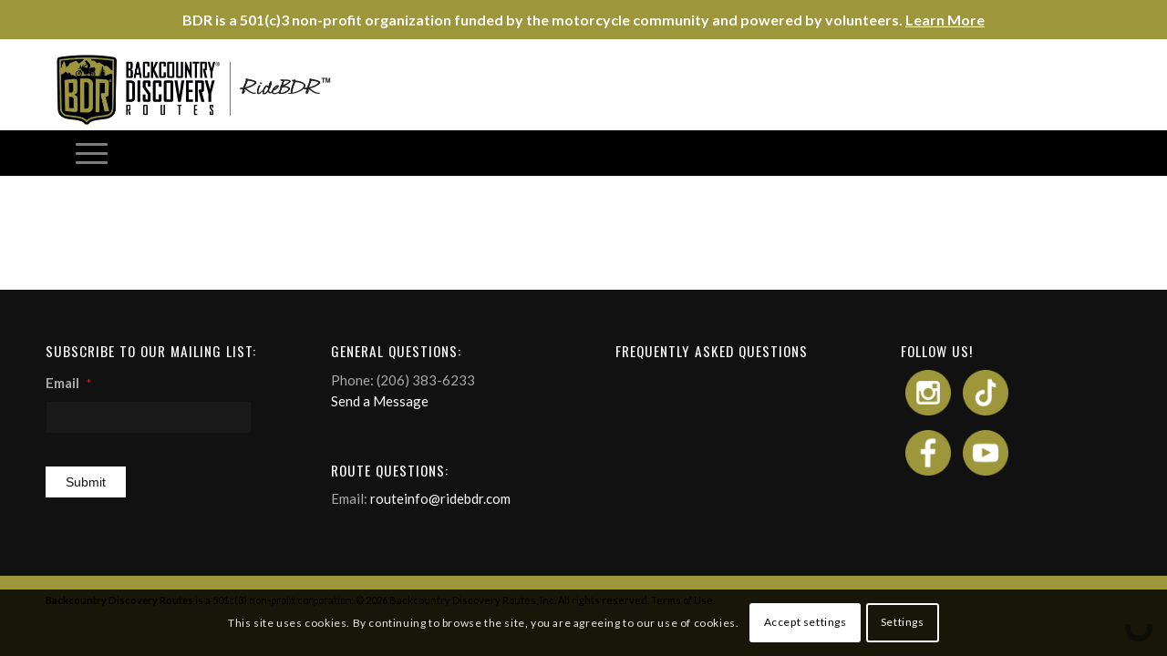

--- FILE ---
content_type: text/html; charset=UTF-8
request_url: https://ridebdr.com/portfolio_entries/new-mexico/
body_size: 35621
content:
<!DOCTYPE html>
<html lang="en-US" class="html_stretched responsive av-preloader-disabled  html_header_top html_logo_left html_bottom_nav_header html_menu_left html_large html_header_sticky_disabled html_header_shrinking_disabled html_mobile_menu_tablet html_header_searchicon_disabled html_content_align_center html_header_unstick_top_disabled html_header_stretch_disabled html_minimal_header html_minimal_header_shadow html_av-submenu-hidden html_av-submenu-display-click html_av-overlay-side html_av-overlay-side-classic html_190 html_av-submenu-noclone av-cookies-consent-show-message-bar av-cookies-cookie-consent-enabled av-cookies-can-opt-out av-cookies-user-silent-accept avia-cookie-check-browser-settings av-no-preview av-default-lightbox html_text_menu_active av-mobile-menu-switch-default">
<head>
<meta charset="UTF-8" />
<script type="text/javascript">
/* <![CDATA[ */
var gform;gform||(document.addEventListener("gform_main_scripts_loaded",function(){gform.scriptsLoaded=!0}),document.addEventListener("gform/theme/scripts_loaded",function(){gform.themeScriptsLoaded=!0}),window.addEventListener("DOMContentLoaded",function(){gform.domLoaded=!0}),gform={domLoaded:!1,scriptsLoaded:!1,themeScriptsLoaded:!1,isFormEditor:()=>"function"==typeof InitializeEditor,callIfLoaded:function(o){return!(!gform.domLoaded||!gform.scriptsLoaded||!gform.themeScriptsLoaded&&!gform.isFormEditor()||(gform.isFormEditor()&&console.warn("The use of gform.initializeOnLoaded() is deprecated in the form editor context and will be removed in Gravity Forms 3.1."),o(),0))},initializeOnLoaded:function(o){gform.callIfLoaded(o)||(document.addEventListener("gform_main_scripts_loaded",()=>{gform.scriptsLoaded=!0,gform.callIfLoaded(o)}),document.addEventListener("gform/theme/scripts_loaded",()=>{gform.themeScriptsLoaded=!0,gform.callIfLoaded(o)}),window.addEventListener("DOMContentLoaded",()=>{gform.domLoaded=!0,gform.callIfLoaded(o)}))},hooks:{action:{},filter:{}},addAction:function(o,r,e,t){gform.addHook("action",o,r,e,t)},addFilter:function(o,r,e,t){gform.addHook("filter",o,r,e,t)},doAction:function(o){gform.doHook("action",o,arguments)},applyFilters:function(o){return gform.doHook("filter",o,arguments)},removeAction:function(o,r){gform.removeHook("action",o,r)},removeFilter:function(o,r,e){gform.removeHook("filter",o,r,e)},addHook:function(o,r,e,t,n){null==gform.hooks[o][r]&&(gform.hooks[o][r]=[]);var d=gform.hooks[o][r];null==n&&(n=r+"_"+d.length),gform.hooks[o][r].push({tag:n,callable:e,priority:t=null==t?10:t})},doHook:function(r,o,e){var t;if(e=Array.prototype.slice.call(e,1),null!=gform.hooks[r][o]&&((o=gform.hooks[r][o]).sort(function(o,r){return o.priority-r.priority}),o.forEach(function(o){"function"!=typeof(t=o.callable)&&(t=window[t]),"action"==r?t.apply(null,e):e[0]=t.apply(null,e)})),"filter"==r)return e[0]},removeHook:function(o,r,t,n){var e;null!=gform.hooks[o][r]&&(e=(e=gform.hooks[o][r]).filter(function(o,r,e){return!!(null!=n&&n!=o.tag||null!=t&&t!=o.priority)}),gform.hooks[o][r]=e)}});
/* ]]> */
</script>



<!-- mobile setting -->
<meta name="viewport" content="width=device-width, initial-scale=1">

<!-- Scripts/CSS and wp_head hook -->
<meta name='robots' content='index, follow, max-image-preview:large, max-snippet:-1, max-video-preview:-1' />
<meta name="dlm-version" content="5.1.6">
				<script type='text/javascript'>

				function avia_cookie_check_sessionStorage()
				{
					//	FF throws error when all cookies blocked !!
					var sessionBlocked = false;
					try
					{
						var test = sessionStorage.getItem( 'aviaCookieRefused' ) != null;
					}
					catch(e)
					{
						sessionBlocked = true;
					}

					var aviaCookieRefused = ! sessionBlocked ? sessionStorage.getItem( 'aviaCookieRefused' ) : null;

					var html = document.getElementsByTagName('html')[0];

					/**
					 * Set a class to avoid calls to sessionStorage
					 */
					if( sessionBlocked || aviaCookieRefused )
					{
						if( html.className.indexOf('av-cookies-session-refused') < 0 )
						{
							html.className += ' av-cookies-session-refused';
						}
					}

					if( sessionBlocked || aviaCookieRefused || document.cookie.match(/aviaCookieConsent/) )
					{
						if( html.className.indexOf('av-cookies-user-silent-accept') >= 0 )
						{
							 html.className = html.className.replace(/\bav-cookies-user-silent-accept\b/g, '');
						}
					}
				}

				avia_cookie_check_sessionStorage();

			</script>
			
	<!-- This site is optimized with the Yoast SEO plugin v26.7 - https://yoast.com/wordpress/plugins/seo/ -->
	<title>New Mexico Archives - Backcountry Discovery Routes</title>
	<link rel="canonical" href="https://ridebdr.com/portfolio_entries/new-mexico/" />
	<meta property="og:locale" content="en_US" />
	<meta property="og:type" content="article" />
	<meta property="og:title" content="New Mexico Archives - Backcountry Discovery Routes" />
	<meta property="og:url" content="https://ridebdr.com/portfolio_entries/new-mexico/" />
	<meta property="og:site_name" content="Backcountry Discovery Routes" />
	<meta name="twitter:card" content="summary_large_image" />
	<script type="application/ld+json" class="yoast-schema-graph">{"@context":"https://schema.org","@graph":[{"@type":"CollectionPage","@id":"https://ridebdr.com/portfolio_entries/new-mexico/","url":"https://ridebdr.com/portfolio_entries/new-mexico/","name":"New Mexico Archives - Backcountry Discovery Routes","isPartOf":{"@id":"https://ridebdr.com/#website"},"breadcrumb":{"@id":"https://ridebdr.com/portfolio_entries/new-mexico/#breadcrumb"},"inLanguage":"en-US"},{"@type":"BreadcrumbList","@id":"https://ridebdr.com/portfolio_entries/new-mexico/#breadcrumb","itemListElement":[{"@type":"ListItem","position":1,"name":"Home","item":"https://ridebdr.com/homepage/"},{"@type":"ListItem","position":2,"name":"All","item":"https://ridebdr.com/portfolio_entries/premiers-all/"},{"@type":"ListItem","position":3,"name":"New Mexico"}]},{"@type":"WebSite","@id":"https://ridebdr.com/#website","url":"https://ridebdr.com/","name":"Backcountry Discovery Routes","description":"A 501(c)(4) non-profit corporation","potentialAction":[{"@type":"SearchAction","target":{"@type":"EntryPoint","urlTemplate":"https://ridebdr.com/?s={search_term_string}"},"query-input":{"@type":"PropertyValueSpecification","valueRequired":true,"valueName":"search_term_string"}}],"inLanguage":"en-US"}]}</script>
	<!-- / Yoast SEO plugin. -->


<link rel='dns-prefetch' href='//stats.wp.com' />
<link rel='preconnect' href='//c0.wp.com' />
<link rel="alternate" type="application/rss+xml" title="Backcountry Discovery Routes &raquo; Feed" href="https://ridebdr.com/feed/" />
<link rel="alternate" type="application/rss+xml" title="Backcountry Discovery Routes &raquo; Comments Feed" href="https://ridebdr.com/comments/feed/" />
<link rel="alternate" type="application/rss+xml" title="Backcountry Discovery Routes &raquo; New Mexico Portfolio Categories Feed" href="https://ridebdr.com/portfolio_entries/new-mexico/feed/" />
		<!-- This site uses the Google Analytics by ExactMetrics plugin v8.11.1 - Using Analytics tracking - https://www.exactmetrics.com/ -->
							<script src="//www.googletagmanager.com/gtag/js?id=G-1SZK3YBKW6"  data-cfasync="false" data-wpfc-render="false" type="text/javascript" async></script>
			<script data-cfasync="false" data-wpfc-render="false" type="text/javascript">
				var em_version = '8.11.1';
				var em_track_user = true;
				var em_no_track_reason = '';
								var ExactMetricsDefaultLocations = {"page_location":"https:\/\/ridebdr.com\/portfolio_entries\/new-mexico\/"};
								ExactMetricsDefaultLocations.page_location = window.location.href;
								if ( typeof ExactMetricsPrivacyGuardFilter === 'function' ) {
					var ExactMetricsLocations = (typeof ExactMetricsExcludeQuery === 'object') ? ExactMetricsPrivacyGuardFilter( ExactMetricsExcludeQuery ) : ExactMetricsPrivacyGuardFilter( ExactMetricsDefaultLocations );
				} else {
					var ExactMetricsLocations = (typeof ExactMetricsExcludeQuery === 'object') ? ExactMetricsExcludeQuery : ExactMetricsDefaultLocations;
				}

								var disableStrs = [
										'ga-disable-G-1SZK3YBKW6',
									];

				/* Function to detect opted out users */
				function __gtagTrackerIsOptedOut() {
					for (var index = 0; index < disableStrs.length; index++) {
						if (document.cookie.indexOf(disableStrs[index] + '=true') > -1) {
							return true;
						}
					}

					return false;
				}

				/* Disable tracking if the opt-out cookie exists. */
				if (__gtagTrackerIsOptedOut()) {
					for (var index = 0; index < disableStrs.length; index++) {
						window[disableStrs[index]] = true;
					}
				}

				/* Opt-out function */
				function __gtagTrackerOptout() {
					for (var index = 0; index < disableStrs.length; index++) {
						document.cookie = disableStrs[index] + '=true; expires=Thu, 31 Dec 2099 23:59:59 UTC; path=/';
						window[disableStrs[index]] = true;
					}
				}

				if ('undefined' === typeof gaOptout) {
					function gaOptout() {
						__gtagTrackerOptout();
					}
				}
								window.dataLayer = window.dataLayer || [];

				window.ExactMetricsDualTracker = {
					helpers: {},
					trackers: {},
				};
				if (em_track_user) {
					function __gtagDataLayer() {
						dataLayer.push(arguments);
					}

					function __gtagTracker(type, name, parameters) {
						if (!parameters) {
							parameters = {};
						}

						if (parameters.send_to) {
							__gtagDataLayer.apply(null, arguments);
							return;
						}

						if (type === 'event') {
														parameters.send_to = exactmetrics_frontend.v4_id;
							var hookName = name;
							if (typeof parameters['event_category'] !== 'undefined') {
								hookName = parameters['event_category'] + ':' + name;
							}

							if (typeof ExactMetricsDualTracker.trackers[hookName] !== 'undefined') {
								ExactMetricsDualTracker.trackers[hookName](parameters);
							} else {
								__gtagDataLayer('event', name, parameters);
							}
							
						} else {
							__gtagDataLayer.apply(null, arguments);
						}
					}

					__gtagTracker('js', new Date());
					__gtagTracker('set', {
						'developer_id.dNDMyYj': true,
											});
					if ( ExactMetricsLocations.page_location ) {
						__gtagTracker('set', ExactMetricsLocations);
					}
										__gtagTracker('config', 'G-1SZK3YBKW6', {"forceSSL":"true"} );
										window.gtag = __gtagTracker;										(function () {
						/* https://developers.google.com/analytics/devguides/collection/analyticsjs/ */
						/* ga and __gaTracker compatibility shim. */
						var noopfn = function () {
							return null;
						};
						var newtracker = function () {
							return new Tracker();
						};
						var Tracker = function () {
							return null;
						};
						var p = Tracker.prototype;
						p.get = noopfn;
						p.set = noopfn;
						p.send = function () {
							var args = Array.prototype.slice.call(arguments);
							args.unshift('send');
							__gaTracker.apply(null, args);
						};
						var __gaTracker = function () {
							var len = arguments.length;
							if (len === 0) {
								return;
							}
							var f = arguments[len - 1];
							if (typeof f !== 'object' || f === null || typeof f.hitCallback !== 'function') {
								if ('send' === arguments[0]) {
									var hitConverted, hitObject = false, action;
									if ('event' === arguments[1]) {
										if ('undefined' !== typeof arguments[3]) {
											hitObject = {
												'eventAction': arguments[3],
												'eventCategory': arguments[2],
												'eventLabel': arguments[4],
												'value': arguments[5] ? arguments[5] : 1,
											}
										}
									}
									if ('pageview' === arguments[1]) {
										if ('undefined' !== typeof arguments[2]) {
											hitObject = {
												'eventAction': 'page_view',
												'page_path': arguments[2],
											}
										}
									}
									if (typeof arguments[2] === 'object') {
										hitObject = arguments[2];
									}
									if (typeof arguments[5] === 'object') {
										Object.assign(hitObject, arguments[5]);
									}
									if ('undefined' !== typeof arguments[1].hitType) {
										hitObject = arguments[1];
										if ('pageview' === hitObject.hitType) {
											hitObject.eventAction = 'page_view';
										}
									}
									if (hitObject) {
										action = 'timing' === arguments[1].hitType ? 'timing_complete' : hitObject.eventAction;
										hitConverted = mapArgs(hitObject);
										__gtagTracker('event', action, hitConverted);
									}
								}
								return;
							}

							function mapArgs(args) {
								var arg, hit = {};
								var gaMap = {
									'eventCategory': 'event_category',
									'eventAction': 'event_action',
									'eventLabel': 'event_label',
									'eventValue': 'event_value',
									'nonInteraction': 'non_interaction',
									'timingCategory': 'event_category',
									'timingVar': 'name',
									'timingValue': 'value',
									'timingLabel': 'event_label',
									'page': 'page_path',
									'location': 'page_location',
									'title': 'page_title',
									'referrer' : 'page_referrer',
								};
								for (arg in args) {
																		if (!(!args.hasOwnProperty(arg) || !gaMap.hasOwnProperty(arg))) {
										hit[gaMap[arg]] = args[arg];
									} else {
										hit[arg] = args[arg];
									}
								}
								return hit;
							}

							try {
								f.hitCallback();
							} catch (ex) {
							}
						};
						__gaTracker.create = newtracker;
						__gaTracker.getByName = newtracker;
						__gaTracker.getAll = function () {
							return [];
						};
						__gaTracker.remove = noopfn;
						__gaTracker.loaded = true;
						window['__gaTracker'] = __gaTracker;
					})();
									} else {
										console.log("");
					(function () {
						function __gtagTracker() {
							return null;
						}

						window['__gtagTracker'] = __gtagTracker;
						window['gtag'] = __gtagTracker;
					})();
									}
			</script>
							<!-- / Google Analytics by ExactMetrics -->
		
<!-- google webfont font replacement -->

			<script type='text/javascript'>

				(function() {

					/*	check if webfonts are disabled by user setting via cookie - or user must opt in.	*/
					var html = document.getElementsByTagName('html')[0];
					var cookie_check = html.className.indexOf('av-cookies-needs-opt-in') >= 0 || html.className.indexOf('av-cookies-can-opt-out') >= 0;
					var allow_continue = true;
					var silent_accept_cookie = html.className.indexOf('av-cookies-user-silent-accept') >= 0;

					if( cookie_check && ! silent_accept_cookie )
					{
						if( ! document.cookie.match(/aviaCookieConsent/) || html.className.indexOf('av-cookies-session-refused') >= 0 )
						{
							allow_continue = false;
						}
						else
						{
							if( ! document.cookie.match(/aviaPrivacyRefuseCookiesHideBar/) )
							{
								allow_continue = false;
							}
							else if( ! document.cookie.match(/aviaPrivacyEssentialCookiesEnabled/) )
							{
								allow_continue = false;
							}
							else if( document.cookie.match(/aviaPrivacyGoogleWebfontsDisabled/) )
							{
								allow_continue = false;
							}
						}
					}

					if( allow_continue )
					{
						var f = document.createElement('link');

						f.type 	= 'text/css';
						f.rel 	= 'stylesheet';
						f.href 	= 'https://fonts.googleapis.com/css?family=Oswald%7CLato:300,400,700&display=auto';
						f.id 	= 'avia-google-webfont';

						document.getElementsByTagName('head')[0].appendChild(f);
					}
				})();

			</script>
			<!-- ridebdr.com is managing ads with Advanced Ads 2.0.16 – https://wpadvancedads.com/ --><script id="rideb-ready">
			window.advanced_ads_ready=function(e,a){a=a||"complete";var d=function(e){return"interactive"===a?"loading"!==e:"complete"===e};d(document.readyState)?e():document.addEventListener("readystatechange",(function(a){d(a.target.readyState)&&e()}),{once:"interactive"===a})},window.advanced_ads_ready_queue=window.advanced_ads_ready_queue||[];		</script>
		<style id='wp-img-auto-sizes-contain-inline-css' type='text/css'>
img:is([sizes=auto i],[sizes^="auto," i]){contain-intrinsic-size:3000px 1500px}
/*# sourceURL=wp-img-auto-sizes-contain-inline-css */
</style>
<style id='wp-emoji-styles-inline-css' type='text/css'>

	img.wp-smiley, img.emoji {
		display: inline !important;
		border: none !important;
		box-shadow: none !important;
		height: 1em !important;
		width: 1em !important;
		margin: 0 0.07em !important;
		vertical-align: -0.1em !important;
		background: none !important;
		padding: 0 !important;
	}
/*# sourceURL=wp-emoji-styles-inline-css */
</style>
<style id='wp-block-library-inline-css' type='text/css'>
:root{--wp-block-synced-color:#7a00df;--wp-block-synced-color--rgb:122,0,223;--wp-bound-block-color:var(--wp-block-synced-color);--wp-editor-canvas-background:#ddd;--wp-admin-theme-color:#007cba;--wp-admin-theme-color--rgb:0,124,186;--wp-admin-theme-color-darker-10:#006ba1;--wp-admin-theme-color-darker-10--rgb:0,107,160.5;--wp-admin-theme-color-darker-20:#005a87;--wp-admin-theme-color-darker-20--rgb:0,90,135;--wp-admin-border-width-focus:2px}@media (min-resolution:192dpi){:root{--wp-admin-border-width-focus:1.5px}}.wp-element-button{cursor:pointer}:root .has-very-light-gray-background-color{background-color:#eee}:root .has-very-dark-gray-background-color{background-color:#313131}:root .has-very-light-gray-color{color:#eee}:root .has-very-dark-gray-color{color:#313131}:root .has-vivid-green-cyan-to-vivid-cyan-blue-gradient-background{background:linear-gradient(135deg,#00d084,#0693e3)}:root .has-purple-crush-gradient-background{background:linear-gradient(135deg,#34e2e4,#4721fb 50%,#ab1dfe)}:root .has-hazy-dawn-gradient-background{background:linear-gradient(135deg,#faaca8,#dad0ec)}:root .has-subdued-olive-gradient-background{background:linear-gradient(135deg,#fafae1,#67a671)}:root .has-atomic-cream-gradient-background{background:linear-gradient(135deg,#fdd79a,#004a59)}:root .has-nightshade-gradient-background{background:linear-gradient(135deg,#330968,#31cdcf)}:root .has-midnight-gradient-background{background:linear-gradient(135deg,#020381,#2874fc)}:root{--wp--preset--font-size--normal:16px;--wp--preset--font-size--huge:42px}.has-regular-font-size{font-size:1em}.has-larger-font-size{font-size:2.625em}.has-normal-font-size{font-size:var(--wp--preset--font-size--normal)}.has-huge-font-size{font-size:var(--wp--preset--font-size--huge)}.has-text-align-center{text-align:center}.has-text-align-left{text-align:left}.has-text-align-right{text-align:right}.has-fit-text{white-space:nowrap!important}#end-resizable-editor-section{display:none}.aligncenter{clear:both}.items-justified-left{justify-content:flex-start}.items-justified-center{justify-content:center}.items-justified-right{justify-content:flex-end}.items-justified-space-between{justify-content:space-between}.screen-reader-text{border:0;clip-path:inset(50%);height:1px;margin:-1px;overflow:hidden;padding:0;position:absolute;width:1px;word-wrap:normal!important}.screen-reader-text:focus{background-color:#ddd;clip-path:none;color:#444;display:block;font-size:1em;height:auto;left:5px;line-height:normal;padding:15px 23px 14px;text-decoration:none;top:5px;width:auto;z-index:100000}html :where(.has-border-color){border-style:solid}html :where([style*=border-top-color]){border-top-style:solid}html :where([style*=border-right-color]){border-right-style:solid}html :where([style*=border-bottom-color]){border-bottom-style:solid}html :where([style*=border-left-color]){border-left-style:solid}html :where([style*=border-width]){border-style:solid}html :where([style*=border-top-width]){border-top-style:solid}html :where([style*=border-right-width]){border-right-style:solid}html :where([style*=border-bottom-width]){border-bottom-style:solid}html :where([style*=border-left-width]){border-left-style:solid}html :where(img[class*=wp-image-]){height:auto;max-width:100%}:where(figure){margin:0 0 1em}html :where(.is-position-sticky){--wp-admin--admin-bar--position-offset:var(--wp-admin--admin-bar--height,0px)}@media screen and (max-width:600px){html :where(.is-position-sticky){--wp-admin--admin-bar--position-offset:0px}}

/*# sourceURL=wp-block-library-inline-css */
</style><style id='global-styles-inline-css' type='text/css'>
:root{--wp--preset--aspect-ratio--square: 1;--wp--preset--aspect-ratio--4-3: 4/3;--wp--preset--aspect-ratio--3-4: 3/4;--wp--preset--aspect-ratio--3-2: 3/2;--wp--preset--aspect-ratio--2-3: 2/3;--wp--preset--aspect-ratio--16-9: 16/9;--wp--preset--aspect-ratio--9-16: 9/16;--wp--preset--color--black: #000000;--wp--preset--color--cyan-bluish-gray: #abb8c3;--wp--preset--color--white: #ffffff;--wp--preset--color--pale-pink: #f78da7;--wp--preset--color--vivid-red: #cf2e2e;--wp--preset--color--luminous-vivid-orange: #ff6900;--wp--preset--color--luminous-vivid-amber: #fcb900;--wp--preset--color--light-green-cyan: #7bdcb5;--wp--preset--color--vivid-green-cyan: #00d084;--wp--preset--color--pale-cyan-blue: #8ed1fc;--wp--preset--color--vivid-cyan-blue: #0693e3;--wp--preset--color--vivid-purple: #9b51e0;--wp--preset--color--metallic-red: #b02b2c;--wp--preset--color--maximum-yellow-red: #edae44;--wp--preset--color--yellow-sun: #eeee22;--wp--preset--color--palm-leaf: #83a846;--wp--preset--color--aero: #7bb0e7;--wp--preset--color--old-lavender: #745f7e;--wp--preset--color--steel-teal: #5f8789;--wp--preset--color--raspberry-pink: #d65799;--wp--preset--color--medium-turquoise: #4ecac2;--wp--preset--gradient--vivid-cyan-blue-to-vivid-purple: linear-gradient(135deg,rgb(6,147,227) 0%,rgb(155,81,224) 100%);--wp--preset--gradient--light-green-cyan-to-vivid-green-cyan: linear-gradient(135deg,rgb(122,220,180) 0%,rgb(0,208,130) 100%);--wp--preset--gradient--luminous-vivid-amber-to-luminous-vivid-orange: linear-gradient(135deg,rgb(252,185,0) 0%,rgb(255,105,0) 100%);--wp--preset--gradient--luminous-vivid-orange-to-vivid-red: linear-gradient(135deg,rgb(255,105,0) 0%,rgb(207,46,46) 100%);--wp--preset--gradient--very-light-gray-to-cyan-bluish-gray: linear-gradient(135deg,rgb(238,238,238) 0%,rgb(169,184,195) 100%);--wp--preset--gradient--cool-to-warm-spectrum: linear-gradient(135deg,rgb(74,234,220) 0%,rgb(151,120,209) 20%,rgb(207,42,186) 40%,rgb(238,44,130) 60%,rgb(251,105,98) 80%,rgb(254,248,76) 100%);--wp--preset--gradient--blush-light-purple: linear-gradient(135deg,rgb(255,206,236) 0%,rgb(152,150,240) 100%);--wp--preset--gradient--blush-bordeaux: linear-gradient(135deg,rgb(254,205,165) 0%,rgb(254,45,45) 50%,rgb(107,0,62) 100%);--wp--preset--gradient--luminous-dusk: linear-gradient(135deg,rgb(255,203,112) 0%,rgb(199,81,192) 50%,rgb(65,88,208) 100%);--wp--preset--gradient--pale-ocean: linear-gradient(135deg,rgb(255,245,203) 0%,rgb(182,227,212) 50%,rgb(51,167,181) 100%);--wp--preset--gradient--electric-grass: linear-gradient(135deg,rgb(202,248,128) 0%,rgb(113,206,126) 100%);--wp--preset--gradient--midnight: linear-gradient(135deg,rgb(2,3,129) 0%,rgb(40,116,252) 100%);--wp--preset--font-size--small: 1rem;--wp--preset--font-size--medium: 1.125rem;--wp--preset--font-size--large: 1.75rem;--wp--preset--font-size--x-large: clamp(1.75rem, 3vw, 2.25rem);--wp--preset--spacing--20: 0.44rem;--wp--preset--spacing--30: 0.67rem;--wp--preset--spacing--40: 1rem;--wp--preset--spacing--50: 1.5rem;--wp--preset--spacing--60: 2.25rem;--wp--preset--spacing--70: 3.38rem;--wp--preset--spacing--80: 5.06rem;--wp--preset--shadow--natural: 6px 6px 9px rgba(0, 0, 0, 0.2);--wp--preset--shadow--deep: 12px 12px 50px rgba(0, 0, 0, 0.4);--wp--preset--shadow--sharp: 6px 6px 0px rgba(0, 0, 0, 0.2);--wp--preset--shadow--outlined: 6px 6px 0px -3px rgb(255, 255, 255), 6px 6px rgb(0, 0, 0);--wp--preset--shadow--crisp: 6px 6px 0px rgb(0, 0, 0);}:root { --wp--style--global--content-size: 800px;--wp--style--global--wide-size: 1130px; }:where(body) { margin: 0; }.wp-site-blocks > .alignleft { float: left; margin-right: 2em; }.wp-site-blocks > .alignright { float: right; margin-left: 2em; }.wp-site-blocks > .aligncenter { justify-content: center; margin-left: auto; margin-right: auto; }:where(.is-layout-flex){gap: 0.5em;}:where(.is-layout-grid){gap: 0.5em;}.is-layout-flow > .alignleft{float: left;margin-inline-start: 0;margin-inline-end: 2em;}.is-layout-flow > .alignright{float: right;margin-inline-start: 2em;margin-inline-end: 0;}.is-layout-flow > .aligncenter{margin-left: auto !important;margin-right: auto !important;}.is-layout-constrained > .alignleft{float: left;margin-inline-start: 0;margin-inline-end: 2em;}.is-layout-constrained > .alignright{float: right;margin-inline-start: 2em;margin-inline-end: 0;}.is-layout-constrained > .aligncenter{margin-left: auto !important;margin-right: auto !important;}.is-layout-constrained > :where(:not(.alignleft):not(.alignright):not(.alignfull)){max-width: var(--wp--style--global--content-size);margin-left: auto !important;margin-right: auto !important;}.is-layout-constrained > .alignwide{max-width: var(--wp--style--global--wide-size);}body .is-layout-flex{display: flex;}.is-layout-flex{flex-wrap: wrap;align-items: center;}.is-layout-flex > :is(*, div){margin: 0;}body .is-layout-grid{display: grid;}.is-layout-grid > :is(*, div){margin: 0;}body{padding-top: 0px;padding-right: 0px;padding-bottom: 0px;padding-left: 0px;}a:where(:not(.wp-element-button)){text-decoration: underline;}:root :where(.wp-element-button, .wp-block-button__link){background-color: #32373c;border-width: 0;color: #fff;font-family: inherit;font-size: inherit;font-style: inherit;font-weight: inherit;letter-spacing: inherit;line-height: inherit;padding-top: calc(0.667em + 2px);padding-right: calc(1.333em + 2px);padding-bottom: calc(0.667em + 2px);padding-left: calc(1.333em + 2px);text-decoration: none;text-transform: inherit;}.has-black-color{color: var(--wp--preset--color--black) !important;}.has-cyan-bluish-gray-color{color: var(--wp--preset--color--cyan-bluish-gray) !important;}.has-white-color{color: var(--wp--preset--color--white) !important;}.has-pale-pink-color{color: var(--wp--preset--color--pale-pink) !important;}.has-vivid-red-color{color: var(--wp--preset--color--vivid-red) !important;}.has-luminous-vivid-orange-color{color: var(--wp--preset--color--luminous-vivid-orange) !important;}.has-luminous-vivid-amber-color{color: var(--wp--preset--color--luminous-vivid-amber) !important;}.has-light-green-cyan-color{color: var(--wp--preset--color--light-green-cyan) !important;}.has-vivid-green-cyan-color{color: var(--wp--preset--color--vivid-green-cyan) !important;}.has-pale-cyan-blue-color{color: var(--wp--preset--color--pale-cyan-blue) !important;}.has-vivid-cyan-blue-color{color: var(--wp--preset--color--vivid-cyan-blue) !important;}.has-vivid-purple-color{color: var(--wp--preset--color--vivid-purple) !important;}.has-metallic-red-color{color: var(--wp--preset--color--metallic-red) !important;}.has-maximum-yellow-red-color{color: var(--wp--preset--color--maximum-yellow-red) !important;}.has-yellow-sun-color{color: var(--wp--preset--color--yellow-sun) !important;}.has-palm-leaf-color{color: var(--wp--preset--color--palm-leaf) !important;}.has-aero-color{color: var(--wp--preset--color--aero) !important;}.has-old-lavender-color{color: var(--wp--preset--color--old-lavender) !important;}.has-steel-teal-color{color: var(--wp--preset--color--steel-teal) !important;}.has-raspberry-pink-color{color: var(--wp--preset--color--raspberry-pink) !important;}.has-medium-turquoise-color{color: var(--wp--preset--color--medium-turquoise) !important;}.has-black-background-color{background-color: var(--wp--preset--color--black) !important;}.has-cyan-bluish-gray-background-color{background-color: var(--wp--preset--color--cyan-bluish-gray) !important;}.has-white-background-color{background-color: var(--wp--preset--color--white) !important;}.has-pale-pink-background-color{background-color: var(--wp--preset--color--pale-pink) !important;}.has-vivid-red-background-color{background-color: var(--wp--preset--color--vivid-red) !important;}.has-luminous-vivid-orange-background-color{background-color: var(--wp--preset--color--luminous-vivid-orange) !important;}.has-luminous-vivid-amber-background-color{background-color: var(--wp--preset--color--luminous-vivid-amber) !important;}.has-light-green-cyan-background-color{background-color: var(--wp--preset--color--light-green-cyan) !important;}.has-vivid-green-cyan-background-color{background-color: var(--wp--preset--color--vivid-green-cyan) !important;}.has-pale-cyan-blue-background-color{background-color: var(--wp--preset--color--pale-cyan-blue) !important;}.has-vivid-cyan-blue-background-color{background-color: var(--wp--preset--color--vivid-cyan-blue) !important;}.has-vivid-purple-background-color{background-color: var(--wp--preset--color--vivid-purple) !important;}.has-metallic-red-background-color{background-color: var(--wp--preset--color--metallic-red) !important;}.has-maximum-yellow-red-background-color{background-color: var(--wp--preset--color--maximum-yellow-red) !important;}.has-yellow-sun-background-color{background-color: var(--wp--preset--color--yellow-sun) !important;}.has-palm-leaf-background-color{background-color: var(--wp--preset--color--palm-leaf) !important;}.has-aero-background-color{background-color: var(--wp--preset--color--aero) !important;}.has-old-lavender-background-color{background-color: var(--wp--preset--color--old-lavender) !important;}.has-steel-teal-background-color{background-color: var(--wp--preset--color--steel-teal) !important;}.has-raspberry-pink-background-color{background-color: var(--wp--preset--color--raspberry-pink) !important;}.has-medium-turquoise-background-color{background-color: var(--wp--preset--color--medium-turquoise) !important;}.has-black-border-color{border-color: var(--wp--preset--color--black) !important;}.has-cyan-bluish-gray-border-color{border-color: var(--wp--preset--color--cyan-bluish-gray) !important;}.has-white-border-color{border-color: var(--wp--preset--color--white) !important;}.has-pale-pink-border-color{border-color: var(--wp--preset--color--pale-pink) !important;}.has-vivid-red-border-color{border-color: var(--wp--preset--color--vivid-red) !important;}.has-luminous-vivid-orange-border-color{border-color: var(--wp--preset--color--luminous-vivid-orange) !important;}.has-luminous-vivid-amber-border-color{border-color: var(--wp--preset--color--luminous-vivid-amber) !important;}.has-light-green-cyan-border-color{border-color: var(--wp--preset--color--light-green-cyan) !important;}.has-vivid-green-cyan-border-color{border-color: var(--wp--preset--color--vivid-green-cyan) !important;}.has-pale-cyan-blue-border-color{border-color: var(--wp--preset--color--pale-cyan-blue) !important;}.has-vivid-cyan-blue-border-color{border-color: var(--wp--preset--color--vivid-cyan-blue) !important;}.has-vivid-purple-border-color{border-color: var(--wp--preset--color--vivid-purple) !important;}.has-metallic-red-border-color{border-color: var(--wp--preset--color--metallic-red) !important;}.has-maximum-yellow-red-border-color{border-color: var(--wp--preset--color--maximum-yellow-red) !important;}.has-yellow-sun-border-color{border-color: var(--wp--preset--color--yellow-sun) !important;}.has-palm-leaf-border-color{border-color: var(--wp--preset--color--palm-leaf) !important;}.has-aero-border-color{border-color: var(--wp--preset--color--aero) !important;}.has-old-lavender-border-color{border-color: var(--wp--preset--color--old-lavender) !important;}.has-steel-teal-border-color{border-color: var(--wp--preset--color--steel-teal) !important;}.has-raspberry-pink-border-color{border-color: var(--wp--preset--color--raspberry-pink) !important;}.has-medium-turquoise-border-color{border-color: var(--wp--preset--color--medium-turquoise) !important;}.has-vivid-cyan-blue-to-vivid-purple-gradient-background{background: var(--wp--preset--gradient--vivid-cyan-blue-to-vivid-purple) !important;}.has-light-green-cyan-to-vivid-green-cyan-gradient-background{background: var(--wp--preset--gradient--light-green-cyan-to-vivid-green-cyan) !important;}.has-luminous-vivid-amber-to-luminous-vivid-orange-gradient-background{background: var(--wp--preset--gradient--luminous-vivid-amber-to-luminous-vivid-orange) !important;}.has-luminous-vivid-orange-to-vivid-red-gradient-background{background: var(--wp--preset--gradient--luminous-vivid-orange-to-vivid-red) !important;}.has-very-light-gray-to-cyan-bluish-gray-gradient-background{background: var(--wp--preset--gradient--very-light-gray-to-cyan-bluish-gray) !important;}.has-cool-to-warm-spectrum-gradient-background{background: var(--wp--preset--gradient--cool-to-warm-spectrum) !important;}.has-blush-light-purple-gradient-background{background: var(--wp--preset--gradient--blush-light-purple) !important;}.has-blush-bordeaux-gradient-background{background: var(--wp--preset--gradient--blush-bordeaux) !important;}.has-luminous-dusk-gradient-background{background: var(--wp--preset--gradient--luminous-dusk) !important;}.has-pale-ocean-gradient-background{background: var(--wp--preset--gradient--pale-ocean) !important;}.has-electric-grass-gradient-background{background: var(--wp--preset--gradient--electric-grass) !important;}.has-midnight-gradient-background{background: var(--wp--preset--gradient--midnight) !important;}.has-small-font-size{font-size: var(--wp--preset--font-size--small) !important;}.has-medium-font-size{font-size: var(--wp--preset--font-size--medium) !important;}.has-large-font-size{font-size: var(--wp--preset--font-size--large) !important;}.has-x-large-font-size{font-size: var(--wp--preset--font-size--x-large) !important;}
/*# sourceURL=global-styles-inline-css */
</style>

<link rel='stylesheet' id='wp-components-css' href='https://c0.wp.com/c/6.9/wp-includes/css/dist/components/style.min.css' type='text/css' media='all' />
<link rel='stylesheet' id='wp-preferences-css' href='https://c0.wp.com/c/6.9/wp-includes/css/dist/preferences/style.min.css' type='text/css' media='all' />
<link rel='stylesheet' id='wp-block-editor-css' href='https://c0.wp.com/c/6.9/wp-includes/css/dist/block-editor/style.min.css' type='text/css' media='all' />
<link rel='stylesheet' id='popup-maker-block-library-style-css' href='https://ridebdr.com/wp-content/plugins/popup-maker/dist/packages/block-library-style.css?ver=dbea705cfafe089d65f1' type='text/css' media='all' />
<link rel='stylesheet' id='simple-banner-style-css' href='https://ridebdr.com/wp-content/plugins/simple-banner/simple-banner.css?ver=3.2.0' type='text/css' media='all' />
<link rel='stylesheet' id='enfold-parent-style-css' href='https://ridebdr.com/wp-content/themes/enfold/style.css?ver=6.9' type='text/css' media='all' />
<link rel='stylesheet' id='enfold-child-style-css' href='https://ridebdr.com/wp-content/themes/BDR/style.css?ver=202303262300' type='text/css' media='all' />
<link rel='stylesheet' id='ridebdr-styles-css' href='https://ridebdr.com/wp-content/plugins/ridebdr-plugin/styles.css?ver=6.9' type='text/css' media='all' />
<link rel='stylesheet' id='avia-merged-styles-css' href='https://ridebdr.com/wp-content/uploads/dynamic_avia/avia-merged-styles-7f1ad73238def04442cc891b95c4572c---6972bd74e6937.css' type='text/css' media='all' />
<script type="text/javascript" data-cfasync="false" src="https://c0.wp.com/c/6.9/wp-includes/js/jquery/jquery.min.js" id="jquery-core-js"></script>
<script type="text/javascript" src="https://c0.wp.com/c/6.9/wp-includes/js/jquery/jquery-migrate.min.js" id="jquery-migrate-js"></script>
<script type="text/javascript" src="https://ridebdr.com/wp-content/plugins/google-analytics-dashboard-for-wp/assets/js/frontend-gtag.min.js?ver=8.11.1" id="exactmetrics-frontend-script-js" async="async" data-wp-strategy="async"></script>
<script data-cfasync="false" data-wpfc-render="false" type="text/javascript" id='exactmetrics-frontend-script-js-extra'>/* <![CDATA[ */
var exactmetrics_frontend = {"js_events_tracking":"true","download_extensions":"zip,mp3,mpeg,pdf,docx,pptx,xlsx,rar","inbound_paths":"[{\"path\":\"\\\/go\\\/\",\"label\":\"affiliate\"},{\"path\":\"\\\/recommend\\\/\",\"label\":\"affiliate\"}]","home_url":"https:\/\/ridebdr.com","hash_tracking":"false","v4_id":"G-1SZK3YBKW6"};/* ]]> */
</script>
<script type="text/javascript" id="simple-banner-script-js-before">
/* <![CDATA[ */
const simpleBannerScriptParams = {"pro_version_enabled":"","debug_mode":"","id":false,"version":"3.2.0","banner_params":[{"hide_simple_banner":"no","simple_banner_prepend_element":"body","simple_banner_position":"relative","header_margin":"0","header_padding":"10px","wp_body_open_enabled":"","wp_body_open":true,"simple_banner_z_index":"999999","simple_banner_text":"BDR is a 501(c)3 non-profit organization funded by the motorcycle community and powered by volunteers. <a href=\"\/mission\/\" target=\"_blank\"><span style=\"text-decoration: underline\">Learn More<\/span><\/a>","disabled_on_current_page":false,"disabled_pages_array":[],"is_current_page_a_post":false,"disabled_on_posts":"","simple_banner_disabled_page_paths":"","simple_banner_font_size":"16px","simple_banner_color":"#9d963a","simple_banner_text_color":"","simple_banner_link_color":"#FFFFFF","simple_banner_close_color":"","simple_banner_custom_css":"","simple_banner_scrolling_custom_css":"","simple_banner_text_custom_css":"","simple_banner_button_css":"","site_custom_css":"","keep_site_custom_css":"","site_custom_js":"","keep_site_custom_js":"","close_button_enabled":"","close_button_expiration":"1","close_button_cookie_set":false,"current_date":{"date":"2026-01-28 04:22:01.013934","timezone_type":3,"timezone":"UTC"},"start_date":{"date":"2026-01-28 04:22:01.013957","timezone_type":3,"timezone":"UTC"},"end_date":{"date":"2026-01-28 04:22:01.013961","timezone_type":3,"timezone":"UTC"},"simple_banner_start_after_date":"","simple_banner_remove_after_date":"","simple_banner_insert_inside_element":""}]}
//# sourceURL=simple-banner-script-js-before
/* ]]> */
</script>
<script type="text/javascript" src="https://ridebdr.com/wp-content/plugins/simple-banner/simple-banner.js?ver=3.2.0" id="simple-banner-script-js"></script>
<script type="text/javascript" id="advanced-ads-advanced-js-js-extra">
/* <![CDATA[ */
var advads_options = {"blog_id":"1","privacy":{"enabled":false,"state":"not_needed"}};
//# sourceURL=advanced-ads-advanced-js-js-extra
/* ]]> */
</script>
<script type="text/javascript" src="https://ridebdr.com/wp-content/plugins/advanced-ads/public/assets/js/advanced.min.js?ver=2.0.16" id="advanced-ads-advanced-js-js"></script>
<script type="text/javascript" src="https://ridebdr.com/wp-content/plugins/wp-image-zoooom/assets/js/jquery.image_zoom.min.js?ver=1.60" id="image_zoooom-js" defer="defer" data-wp-strategy="defer" fetchpriority="low"></script>
<script type="text/javascript" id="image_zoooom-init-js-extra">
/* <![CDATA[ */
var IZ = {"options":{"lensShape":"round","zoomType":"lens","lensSize":200,"borderSize":1,"borderColour":"#ffffff","cursor":"default","lensFadeIn":500,"tint":"true","tintColour":"#ffffff","tintOpacity":0.1},"with_woocommerce":"0","exchange_thumbnails":"0","enable_mobile":"0","woo_categories":"0","woo_slider":"0","enable_surecart":"0"};
//# sourceURL=image_zoooom-init-js-extra
/* ]]> */
</script>
<script type="text/javascript" src="https://ridebdr.com/wp-content/plugins/wp-image-zoooom/assets/js/image_zoom-init.js?ver=1.60" id="image_zoooom-init-js" defer="defer" data-wp-strategy="defer" fetchpriority="low"></script>
<script type="text/javascript" src="https://ridebdr.com/wp-content/uploads/dynamic_avia/avia-head-scripts-df7886ac2fb9574a410d05285be45af0---6972bd752963f.js" id="avia-head-scripts-js"></script>
<link rel="https://api.w.org/" href="https://ridebdr.com/wp-json/" /><link rel="alternate" title="JSON" type="application/json" href="https://ridebdr.com/wp-json/wp/v2/portfolio_entries/88" /><link rel="EditURI" type="application/rsd+xml" title="RSD" href="https://ridebdr.com/xmlrpc.php?rsd" />
<script>readMoreArgs = []</script><script type="text/javascript">
				EXPM_VERSION=3.55;EXPM_AJAX_URL='https://ridebdr.com/wp-admin/admin-ajax.php';
			function yrmAddEvent(element, eventName, fn) {
				if (element.addEventListener)
					element.addEventListener(eventName, fn, false);
				else if (element.attachEvent)
					element.attachEvent('on' + eventName, fn);
			}
			</script><script type="module" crossorigin src="https://widgets.betterworld.org/latest/widget.js?organization=A1132ORG"></script>  <script>
  jQuery( window ).load(function() {
    jQuery('.inner_sort_button:eq(1)').click();
  });
  </script>
<style id="simple-banner-header-margin" type="text/css">header{margin-top:0;}</style><style id="simple-banner-header-padding" type="text/css" >header{padding-top:10px;}</style><style id="simple-banner-position" type="text/css">.simple-banner{position:relative;}</style><style id="simple-banner-font-size" type="text/css">.simple-banner .simple-banner-text{font-size:16px;}</style><style id="simple-banner-background-color" type="text/css">.simple-banner{background:#9d963a;}</style><style id="simple-banner-text-color" type="text/css">.simple-banner .simple-banner-text{color: #ffffff;}</style><style id="simple-banner-link-color" type="text/css">.simple-banner .simple-banner-text a{color:#FFFFFF;}</style><style id="simple-banner-z-index" type="text/css">.simple-banner{z-index:999999;}</style><style id="simple-banner-site-custom-css-dummy" type="text/css"></style><script id="simple-banner-site-custom-js-dummy" type="text/javascript"></script>	<style>img#wpstats{display:none}</style>
		        <script type="text/javascript">
            var ajaxurl = 'https://ridebdr.com/wp-admin/admin-ajax.php';
        </script>
        

<!--[if lt IE 9]><script src="https://ridebdr.com/wp-content/themes/enfold/js/html5shiv.js"></script><![endif]--><link rel="profile" href="https://gmpg.org/xfn/11" />
<link rel="alternate" type="application/rss+xml" title="Backcountry Discovery Routes RSS2 Feed" href="https://ridebdr.com/feed/" />
<link rel="pingback" href="https://ridebdr.com/xmlrpc.php" />
		<script type="text/javascript">
			var advadsCfpQueue = [];
			var advadsCfpAd = function( adID ) {
				if ( 'undefined' === typeof advadsProCfp ) {
					advadsCfpQueue.push( adID )
				} else {
					advadsProCfp.addElement( adID )
				}
			}
		</script>
				<script type="text/javascript">
			if ( typeof advadsGATracking === 'undefined' ) {
				window.advadsGATracking = {
					delayedAds: {},
					deferedAds: {}
				};
			}
		</script>
		
<!-- To speed up the rendering and to display the site as fast as possible to the user we include some styles and scripts for above the fold content inline -->
<script type="text/javascript">'use strict';var avia_is_mobile=!1;if(/Android|webOS|iPhone|iPad|iPod|BlackBerry|IEMobile|Opera Mini/i.test(navigator.userAgent)&&'ontouchstart' in document.documentElement){avia_is_mobile=!0;document.documentElement.className+=' avia_mobile '}
else{document.documentElement.className+=' avia_desktop '};document.documentElement.className+=' js_active ';(function(){var e=['-webkit-','-moz-','-ms-',''],n='',o=!1,a=!1;for(var t in e){if(e[t]+'transform' in document.documentElement.style){o=!0;n=e[t]+'transform'};if(e[t]+'perspective' in document.documentElement.style){a=!0}};if(o){document.documentElement.className+=' avia_transform '};if(a){document.documentElement.className+=' avia_transform3d '};if(typeof document.getElementsByClassName=='function'&&typeof document.documentElement.getBoundingClientRect=='function'&&avia_is_mobile==!1){if(n&&window.innerHeight>0){setTimeout(function(){var e=0,o={},a=0,t=document.getElementsByClassName('av-parallax'),i=window.pageYOffset||document.documentElement.scrollTop;for(e=0;e<t.length;e++){t[e].style.top='0px';o=t[e].getBoundingClientRect();a=Math.ceil((window.innerHeight+i-o.top)*0.3);t[e].style[n]='translate(0px, '+a+'px)';t[e].style.top='auto';t[e].className+=' enabled-parallax '}},50)}}})();</script><style type="text/css">img.zoooom,.zoooom img{padding:0!important;}</style><script type="text/javascript"></script><link rel="icon" href="https://ridebdr.com/wp-content/uploads/2018/05/bdr-favicon-32x32.png" sizes="32x32" />
<link rel="icon" href="https://ridebdr.com/wp-content/uploads/2018/05/bdr-favicon-32x32.png" sizes="192x192" />
<link rel="apple-touch-icon" href="https://ridebdr.com/wp-content/uploads/2018/05/bdr-favicon-32x32.png" />
<meta name="msapplication-TileImage" content="https://ridebdr.com/wp-content/uploads/2018/05/bdr-favicon-32x32.png" />
		<style type="text/css" id="wp-custom-css">
			/* ***************************
 * 
 * NOTE TO DEVS: 
 * CSS here is entered by BDR 
 * personnel as an effort to 
 * never to touch the theme
 * file.
 * Please contact us if you have
 * any questions.
 * 
 * *************************** 
 */ 

/* MAIN NAV - ROUTE UPDATE BTN */
.main-nav-clr-btn{
background-color: #ec8300!important;
margin-left: 5px;
	padding-left: 0px!important;
		padding-right: 0px!important;
}
.main-nav-clr-btn a{
background-color: #ec8300!important;
}

.main-nav-clr-btn a:hover{
background-color: #8b99a1!important;
}



/* -------------------
 * CHANGE COLOR ON BOLD AND STRONG FONT. (The theme default for bold and strong color is the same color as the links. That can be confusing for the UI)
------------------- */
.main_color strong, .main_color b {
	color: #000000;
}

/* -------------------
 * ELIMINATE TEXT-TRANSFORM UPPER ON RIDE-RIGHT ARTICLE FOUR Rs
-------------------- */
.no-uppercase {
	text-transform: none;
}

/* -------------------
 * Movie Premiere listings - align left
-------------------- */



element.style {
}
.modern-p-form.p-form-modern-steelBlue {
    display: none;
}

#bdr-100-live-header .container.av-section-cont-open {
	padding-top: 0px!important;
}

.paypal-film{
text-align: center!important;
}

.pdate{
display:none;
}

.avia-content-slider .slide-meta div, .avia-content-slider .slide-meta time{
display:none;
}

.responsive .avia_scrollable_table .avia-table {
    width: 100%;
}

@media only screen and (max-width: 1000px) {
.avia_scrollable_table .avia-table {
    width: 768px!important;
}

.responsive .avia_scrollable_table .avia-data-table > thead > tr > th, .responsive .avia_scrollable_table .avia-data-table > tbody > tr > th, .responsive .avia_scrollable_table .avia-data-table > tfoot > tr > th, .responsive .avia_scrollable_table .avia-data-table > thead > tr > td, .responsive .avia_scrollable_table .avia-data-table > tbody > tr > td, .responsive .avia_scrollable_table .avia-data-table > tfoot > tr > td {
    white-space: normal;
}
}
#incentive-table .avia-button {
	border-radius: 0;
	padding 2px 5px;
}

#incentive-table .avia_iconbox_title{
text-transform: uppercase;
	letter-spacing: .02em;
	font-weight:bold;
}


#incentive-table th {
	    letter-spacing: .05em;
    vertical-align: bottom!important;
    line-height: normal!important;
}


.bio-social-links .av-share-box ul li a{
	font-size: 30px;
}

.av-social-sharing-box.av-l12jd4t5-bad457c832a0ae249305b7b629d4fcb9.av-social-sharing-box-icon-simple.avia-builder-el-7.el_after_av_textblock.el_before_av_hr.bio-social-links.av-social-sharing-box-same-width {
	margin-top: 5px!important;
}

body .gform_wrapper .gform_body .gfield_label {
    font-size: 15px!important;
}
.gf_stylespro.sp_flat .ginput_complex label {
    color: #838282;
    text-transform: initial;
}

button.mfp-arrow {
    display: block!important;
}
#submenu-bite-sized-bdr li.menu-item{
	line-height: 1.2em;
}

#submenu-bite-sized-bdr li.menu-item .avia-menu-text{
	color:#ffffff!important;

}




#red-desert-bdr-x-masonry .av-masonry-pagination.av-masonry-pagination-pagination {
	display:none;
}

.pt-50 {
	margin-top: 50px!important;
}

section#media_image-2 {
    max-width: 125px;
}

#zero-testimonials .avia-testimonial{
	background: none;
}

#zero-testimonials .avia-testimonial-meta {
    margin-top: 15px;
}
#zero-testimonials .avia-testimonial-image {
    width: 75px;
    height: 75px;
}
#film-fundraiser-btn{
	text-align: center!important;
}
.square {
 list-style-type: square!important;
 margin-left:1em;
}

h4.red-flag  {
	background-color: #c03;
	padding: 8px;
color: #ffffff!important;
	margin-top: -10px;
}

span.logo.avia-standard-logo {
padding: .5%!important;
}

span.gfield_required {
    color: red!important;
}

h2.gform_submission_error.hide_summary {
    font-size: 18px;
    text-align: center;
    color: red;
}
#orbdr-form-logo .container.av-section-cont-open{
	padding-top: 0px!important;
}

#gaia-promo-box .avia-promocontent h2 {
    color: #000000!important;
}
#header .widget h3.widgettitle{
	text-align: center!important;
}
.special_amp {
    font-style: normal!important;
}

li{
	font-size: 15px;
}

.raffle-title-subhead{
	font-size: 30px;
	line-height: 1.5em;
	    font-family: 'oswald',Helvetica,Arial,sans-serif;
}

.black-hills-testimonial.av-minimal-grid-style .avia-testimonial {
    border: none;
    padding: 10px 0px!important;
}

.sort_width_container.av-sort-yes {
    margin: 0;
}


.tab_titles{
	font-size: 23px;
	letter-spacing: .02em;
		    font-family: 'oswald',Helvetica,Arial,sans-serif;
color:#000000!important;	
	text-transform:uppercase;
}

#section-by-section{
	padding-top: 25px;
	padding-bottom:0px!important;
}

#route-information-tabs .av-outer-tab-title{
	font-weight:800;
	letter-spacing: .01em;
}

#route-information-tabs .av-tab-section-image{
	height: 50px;
	width: 50px;
	    display: inline-block;
}

#route-information-tabs .av-section-tab-title {
  width: 200px;
}

#route-information-tabs .av-section-tab-title .av-inner-tab-title {
  text-align: center;
  display: inline-block;
  width: 100%;
	padding-top: 10px;
}
.tab.active_tab  {
    color: #000000!important;
	font-weight: 400;
	
}

#route-tabs li{
	padding: 0px;
	color:#000000;
}
#route-tabs h3{
letter-spacing:.01em;
}

#route-section-accordion li{
	padding: 0px;
	color:#000000;
}

#route-section-accordion p{
margin-bottom: 5px;
}

#route-section-accordion .toggler {
	font-size: 18px!important;
	letter-spacing: .02em;
		    font-family: 'oswald',Helvetica,Arial,sans-serif;
color:#000000!important;	
	text-transform:uppercase;
}



@media only screen and (max-width: 767px){
.responsive .top_tab .tab.fullsize-tab {
   font-size:18px!important;
			    font-family: 'oswald',Helvetica,Arial,sans-serif;
	color:#000000;
	text-transform:uppercase;
			font-weight: 400;
}

.responsive .top_tab .tab.fullsize-tab:hover {
background-color:#9d963a;
	color: #ffffff!important;
}
	
#route-information-tabs .tab.active_tab {
    color: #FFFFFF!important;
}
}

img.wp-image-27277.avia-img-lazy-loading-not-27277.avia_image {
    height: 175px;
}

.border-gray{
	border: 1px solid gray !important;
}

/* HIDES SUBMENU ON EACH ROUTE PAGE */
@media only screen and (min-width: 1366px) {
	#route-section-submenu{
		display:none;
	}

#menu-item-28088 {
    display: none;
}
}

img.image.wp-image-24649.attachment-full.size-full {
    width: 140px;
}

#menu-item-28092 {
    font-family: 'oswald', Helvetica, Arial, sans-serif !important;
    font-size: 20px;
    font-weight: 800;
	letter-spacing: .02em;
}


@media only screen and (min-width: 990px) {
.responsive .av-image-hotspot {
    height: 15px;
    width: 15px;
    line-height: 15px;
}
.responsive .av-image-hotspot-pulse {

    top: -20px;
    left: -20px;
}}

#industry-sponsor-header h3.av-special-heading-tag {
    letter-spacing: 0.2em;
}

#mission-video .vp-player-ui-overlays.content-area-sibling-enabled {
    display: none;
}
.style-all-caps h3{
text-transform:uppercase;
}

.av-hotspot-container .av-image-hotspot{
	font-size: 0px;
}
.iconbox_content {
    padding-top: 15px;
}

#ArpTemplate_main.arp_front_main_container .arptemplate_107 .toggle_content_title, .arptemplate_107 .toggle_content_title{
    font-family: 'oswald', Helvetica, Arial, sans-serif !important;
	font-size: 30px!important;
	line-height: 32px!important;
	margin-bottom:5%;
	letter-spacing: .05em;
}
.bestPlanTitle{
    font-family: 'oswald', Helvetica, Arial, sans-serif !important;
}

div#arp_template_main_container {
    width: 100% !important;
}
/* Medium devices (landscape tablets, 768px and up) */
@media only screen and (min-width: 768px) {
	div#main_column_0 {
    width: 20% !important;
}
div#main_column_1{
	width: 80%!important;
}
}
#ArpTemplate_main.arp_front_main_container .arp_price_table_107 #ArpPricingTableColumns .ArpPricingTableColumnWrapper.style_column_0 .arp_opt_options li, .arp_price_table_107 #ArpPricingTableColumns .ArpPricingTableColumnWrapper:not(.no_transition).style_column_0 .arp_opt_options li, .arp_price_table_107 #ArpPricingTableColumns .ArpPricingTableColumnWrapper.style_column_0 .arp_opt_options li, .arp_price_table_107 #ArpPricingTableColumns .ArpPricingTableColumnWrapper:not(.no_transition).style_column_0 .arp_opt_options li{
	    font-family: 'oswald', Helvetica, Arial, sans-serif !important;
	text-align: right;
	font-size: 16px!important;
}

.arprice_caption_hidden {
		    font-family: 'oswald', Helvetica, Arial, sans-serif !important;
		font-size: 16px!important;
}

#ArpTemplate_main.arp_front_main_container .arp_price_table_107 #ArpPricingTableColumns .ArpPricingTableColumnWrapper.style_column_1 .arppricetablecolumnprice, .arp_price_table_107 #ArpPricingTableColumns .ArpPricingTableColumnWrapper.style_column_1 .arppricetablecolumnprice{
	background-color:#000000!important;
}
span.arp_price_value, span.arp_price_duration{
			    font-family: 'oswald', Helvetica, Arial, sans-serif !important;	
	text-transform:uppercase;
	color:#ffffff;
}

li#arp_column_1_row_0{
	
	background-color:#9D963AFF!important;

}
#ArpTemplate_main a{
  color:#9d963a;
}
#ArpTemplate_main a:hover{
  text-decoration:underline;
	color:#000000;
}

.fullwidth-btn-cta .avia-button-fullwidth{
	padding: 5px 0px 5px 0px!important;
    font-family: 'oswald', Helvetica, Arial, sans-serif!important;
	border-radius: 0px!important;
	margin-top: 20px!important;
}

.motorcycle-dealer-header{
	min-height:20px;
}

h2.dealer-name{
	text-transform:uppercase!important;
}
.resource-company-logo img{
	height: 140px!important;
	width: auto!important;
}


.route-overview-buttons{
    position: absolute;
    bottom: 0;
	margin-top: 20px!important;
    padding: 20px 0;
}

/* Medium devices (landscape tablets, 768px and up) */
@media only screen and (max-width: 989px) {
	.route-overview-buttons{
    position: relative!important;
	}
}

.route-overview .avia-menu-text{
  font-family: 'oswald',Helvetica,Arial,sans-serif!important;
		    font-size: 17px;
	    font-weight: 400;
	text-transform:uppercase;
}

.route-connector-overview .avia-menu-text{
	  font-family: 
'oswald',Helvetica,Arial,sans-serif!important;
		    font-size: 17px;
	    font-weight: 400;
	text-transform:uppercase;
	padding-top: 20px!important;
}

#menu-item-31926{
	margin-top: 25px!important;
}

.resource-logos .avia_image {
    max-height: 175px;
}
.menu-dev-text{
	font-size: 9px;
}

#route-information-tabs h2.av-special-heading-tag{
	text-transform:uppercase!important;
}

h1.route-updates-date{
	font-size: 25px;
}
@media only screen and (max-width: 768px) {
li.gchoice {
    width: 100% !important;
}
}

.p-25{
	padding-left: 25px;
	padding-right: 25px;
	padding-bottom: 25px;
}



/* Center align columns inside color section*/
#ih-center-align-columns .entry-content-wrapper,
#eh-center-align-columns .entry-content-wrapper .flex_column_table {
display: -webkit-box;
display: -moz-box;
display: -ms-flexbox;
display: -webkit-flex;
display: flex;
-webkit-flex-flow: row wrap;
justify-content: center;
}

#eh-center-align-columns .column-top-margin {
    margin-top: 20px;
}

.border-white{
	border: 1px solid #ffffff;
}
#scroll-top-link { display: none; }

/* HIDES AI BUDDY*/
/*
.page-id-1960 .bdr-buddy{
	display:none!important;
}
.page-id-36241 .bdr-buddy{
	display:none!important;
}
.page-id-34235 .bdr-buddy{
	display:none!important;
}
.page-id-1960 .bdr-buddy{
	display:none!important;
}
*/
.page-id-38305 .bdr-buddy{
	display:none!important;
}
.page-id-37141 .bdr-buddy{
	display:none!important;
}


li#menu-item-37257 {
margin-top: 20px!important;
}

li.nav-small-menu {
	    font-family: 'oswald',Helvetica,Arial,sans-serif!important;
	    font-size: 17px;
	    font-weight: 400;
	margin-bottom: 0px!important;
}
/*
li#menu-item-34724 {
    margin-top: 10px !important;
    font-family: 'oswald', Helvetica, Arial, sans-serif !important;
    font-size: 17px;
    font-weight: 400;
}


li#menu-item-17154 {
    margin-top: 10px!important;
	    font-family: 'oswald',Helvetica,Arial,sans-serif!important;
	    font-size: 17px;
	    font-weight: 400;
}*/

.nav-second-col{
	padding-top: 35px!important;
}
		</style>
		<style type="text/css">
		@font-face {font-family: 'entypo-fontello-enfold'; font-weight: normal; font-style: normal; font-display: auto;
		src: url('https://ridebdr.com/wp-content/themes/enfold/config-templatebuilder/avia-template-builder/assets/fonts/entypo-fontello-enfold/entypo-fontello-enfold.woff2') format('woff2'),
		url('https://ridebdr.com/wp-content/themes/enfold/config-templatebuilder/avia-template-builder/assets/fonts/entypo-fontello-enfold/entypo-fontello-enfold.woff') format('woff'),
		url('https://ridebdr.com/wp-content/themes/enfold/config-templatebuilder/avia-template-builder/assets/fonts/entypo-fontello-enfold/entypo-fontello-enfold.ttf') format('truetype'),
		url('https://ridebdr.com/wp-content/themes/enfold/config-templatebuilder/avia-template-builder/assets/fonts/entypo-fontello-enfold/entypo-fontello-enfold.svg#entypo-fontello-enfold') format('svg'),
		url('https://ridebdr.com/wp-content/themes/enfold/config-templatebuilder/avia-template-builder/assets/fonts/entypo-fontello-enfold/entypo-fontello-enfold.eot'),
		url('https://ridebdr.com/wp-content/themes/enfold/config-templatebuilder/avia-template-builder/assets/fonts/entypo-fontello-enfold/entypo-fontello-enfold.eot?#iefix') format('embedded-opentype');
		}

		#top .avia-font-entypo-fontello-enfold, body .avia-font-entypo-fontello-enfold, html body [data-av_iconfont='entypo-fontello-enfold']:before{ font-family: 'entypo-fontello-enfold'; }
		
		@font-face {font-family: 'entypo-fontello'; font-weight: normal; font-style: normal; font-display: auto;
		src: url('https://ridebdr.com/wp-content/themes/enfold/config-templatebuilder/avia-template-builder/assets/fonts/entypo-fontello/entypo-fontello.woff2') format('woff2'),
		url('https://ridebdr.com/wp-content/themes/enfold/config-templatebuilder/avia-template-builder/assets/fonts/entypo-fontello/entypo-fontello.woff') format('woff'),
		url('https://ridebdr.com/wp-content/themes/enfold/config-templatebuilder/avia-template-builder/assets/fonts/entypo-fontello/entypo-fontello.ttf') format('truetype'),
		url('https://ridebdr.com/wp-content/themes/enfold/config-templatebuilder/avia-template-builder/assets/fonts/entypo-fontello/entypo-fontello.svg#entypo-fontello') format('svg'),
		url('https://ridebdr.com/wp-content/themes/enfold/config-templatebuilder/avia-template-builder/assets/fonts/entypo-fontello/entypo-fontello.eot'),
		url('https://ridebdr.com/wp-content/themes/enfold/config-templatebuilder/avia-template-builder/assets/fonts/entypo-fontello/entypo-fontello.eot?#iefix') format('embedded-opentype');
		}

		#top .avia-font-entypo-fontello, body .avia-font-entypo-fontello, html body [data-av_iconfont='entypo-fontello']:before{ font-family: 'entypo-fontello'; }
		
		@font-face {font-family: 'fontello'; font-weight: normal; font-style: normal; font-display: auto;
		src: url('https://ridebdr.com/wp-content/uploads/avia_fonts/fontello/fontello.woff2') format('woff2'),
		url('https://ridebdr.com/wp-content/uploads/avia_fonts/fontello/fontello.woff') format('woff'),
		url('https://ridebdr.com/wp-content/uploads/avia_fonts/fontello/fontello.ttf') format('truetype'),
		url('https://ridebdr.com/wp-content/uploads/avia_fonts/fontello/fontello.svg#fontello') format('svg'),
		url('https://ridebdr.com/wp-content/uploads/avia_fonts/fontello/fontello.eot'),
		url('https://ridebdr.com/wp-content/uploads/avia_fonts/fontello/fontello.eot?#iefix') format('embedded-opentype');
		}

		#top .avia-font-fontello, body .avia-font-fontello, html body [data-av_iconfont='fontello']:before{ font-family: 'fontello'; }
		</style>

<!--
Debugging Info for Theme support: 

Theme: Enfold
Version: 7.1.3
Installed: enfold
AviaFramework Version: 5.6
AviaBuilder Version: 6.0
aviaElementManager Version: 1.0.1
- - - - - - - - - - -
ChildTheme: BDR Theme
ChildTheme Version: 1.0
ChildTheme Installed: enfold

- - - - - - - - - - -
ML:512-PU:57-PLA:38
WP:6.9
Compress: CSS:all theme files - JS:all theme files
Updates: enabled - token has changed and not verified
PLAu:37
-->
</head>

<body id="top" class="archive tax-portfolio_entries term-new-mexico term-88 wp-theme-enfold wp-child-theme-BDR stretched no_sidebar_border rtl_columns av-curtain-numeric oswald lato  avia-responsive-images-support aa-prefix-rideb-" itemscope="itemscope" itemtype="https://schema.org/WebPage" >

	
	<div id='wrap_all'>

	
<header id='header' class='all_colors header_color light_bg_color  av_header_top av_logo_left av_bottom_nav_header av_menu_left av_large av_header_sticky_disabled av_header_shrinking_disabled av_header_stretch_disabled av_mobile_menu_tablet av_header_searchicon_disabled av_header_unstick_top_disabled av_minimal_header av_minimal_header_shadow av_alternate_logo_active av_header_border_disabled' aria-label="Header" data-av_shrink_factor='50' role="banner" itemscope="itemscope" itemtype="https://schema.org/WPHeader" >

		<div  id='header_main' class='container_wrap container_wrap_logo'>

        <div id="media_image-2" class="widget clearfix widget_media_image"><h3 class="widgettitle">FOUNDING SPONSOR</h3><a href="https://touratech-usa.com/" target="_blank"><img src="https://ridebdr.com/wp-content/uploads/2023/11/TouratechBlackLogo.svg" class="image wp-image-24649  attachment-full size-full" alt="" style="max-width: 100%; height: auto;" title="FOUNDING SPONSOR" decoding="async" /></a></div><div class='container av-logo-container'><div class='inner-container'><span class='logo avia-standard-logo'><a href='https://ridebdr.com/' class='' aria-label='BDR-RIDEBDR_Logo' title='BDR-RIDEBDR_Logo'><img src="https://ridebdr.com/wp-content/uploads/2022/11/BDR-RIDEBDR_Logo.png" srcset="https://ridebdr.com/wp-content/uploads/2022/11/BDR-RIDEBDR_Logo.png 650w, https://ridebdr.com/wp-content/uploads/2022/11/BDR-RIDEBDR_Logo-300x72.png 300w, https://ridebdr.com/wp-content/uploads/2022/11/BDR-RIDEBDR_Logo-18x4.png 18w" sizes="(max-width: 650px) 100vw, 650px" height="100" width="300" alt='Backcountry Discovery Routes' title='BDR-RIDEBDR_Logo' /></a></span></div></div><div id='header_main_alternate' class='container_wrap'><div class='container'><nav class='main_menu' data-selectname='Select a page'  role="navigation" itemscope="itemscope" itemtype="https://schema.org/SiteNavigationElement" ><div class="avia-menu av-main-nav-wrap"><ul role="menu" class="menu av-main-nav" id="avia-menu"><li role="menuitem" id="menu-item-28098" class="only-desktop menu-item menu-item-type-custom menu-item-object-custom menu-item-has-children menu-item-mega-parent  menu-item-top-level menu-item-top-level-1"><a href="#" itemprop="url" tabindex="0"><span class="avia-bullet"></span><span class="avia-menu-text">ROUTES</span><span class="avia-menu-fx"><span class="avia-arrow-wrap"><span class="avia-arrow"></span></span></span></a>
<div class='avia_mega_div avia_mega5 twelve units'>

<ul class="sub-menu">
	<li role="menuitem" id="menu-item-3707" class="only-desktop menu-item menu-item-type-custom menu-item-object-custom menu-item-has-children avia_mega_menu_columns_5 three units  avia_mega_menu_columns_first"><span class='mega_menu_title heading-color av-special-font'>BDR ROUTES:</span>
	<ul class="sub-menu">
		<li role="menuitem" id="menu-item-31905" class="only-desktop route-overview menu-item menu-item-type-post_type menu-item-object-page"><a href="https://ridebdr.com/routes-overview/" itemprop="url" tabindex="0"><span class="avia-bullet"></span><span class="avia-menu-text">BDR Routes Overview</span></a></li>
		<li role="menuitem" id="menu-item-1920" class="menu-item menu-item-type-post_type menu-item-object-page"><a href="https://ridebdr.com/azbdr/" itemprop="url" tabindex="0"><span class="avia-bullet"></span><span class="avia-menu-text">Arizona BDR</span></a></li>
		<li role="menuitem" id="menu-item-23811" class="menu-item menu-item-type-post_type menu-item-object-page"><a href="https://ridebdr.com/cabdr-north/" itemprop="url" tabindex="0"><span class="avia-bullet"></span><span class="avia-menu-text">California North BDR</span></a></li>
		<li role="menuitem" id="menu-item-3708" class="menu-item menu-item-type-post_type menu-item-object-page"><a href="https://ridebdr.com/cabdr-south/" itemprop="url" tabindex="0"><span class="avia-bullet"></span><span class="avia-menu-text">California South BDR</span></a></li>
		<li role="menuitem" id="menu-item-1919" class="menu-item menu-item-type-post_type menu-item-object-page"><a href="https://ridebdr.com/cobdr/" itemprop="url" tabindex="0"><span class="avia-bullet"></span><span class="avia-menu-text">Colorado BDR</span></a></li>
		<li role="menuitem" id="menu-item-1918" class="menu-item menu-item-type-post_type menu-item-object-page"><a href="https://ridebdr.com/idbdr/" itemprop="url" tabindex="0"><span class="avia-bullet"></span><span class="avia-menu-text">Idaho BDR</span></a></li>
	</ul>
</li>
	<li role="menuitem" id="menu-item-40" class="menu-item menu-item-type-custom menu-item-object-custom menu-item-has-children avia_mega_menu_columns_5 three units "><span class='mega_menu_title heading-color av-special-font'> </span>
	<ul class="sub-menu">
		<li role="menuitem" id="menu-item-35254" class="menu-item menu-item-type-post_type menu-item-object-page"><a href="https://ridebdr.com/mtbdr/" itemprop="url" tabindex="0"><span class="avia-bullet"></span><span class="avia-menu-text">Montana BDR <span class="menu-dev-text">(In Development)</span></span></a></li>
		<li role="menuitem" id="menu-item-393" class="menu-item menu-item-type-post_type menu-item-object-page"><a href="https://ridebdr.com/mabdr/" itemprop="url" tabindex="0"><span class="avia-bullet"></span><span class="avia-menu-text">Mid Atlantic BDR</span></a></li>
		<li role="menuitem" id="menu-item-1979" class="menu-item menu-item-type-post_type menu-item-object-page"><a href="https://ridebdr.com/nvbdr/" itemprop="url" tabindex="0"><span class="avia-bullet"></span><span class="avia-menu-text">Nevada BDR</span></a></li>
		<li role="menuitem" id="menu-item-1917" class="menu-item menu-item-type-post_type menu-item-object-page"><a href="https://ridebdr.com/nmbdr/" itemprop="url" tabindex="0"><span class="avia-bullet"></span><span class="avia-menu-text">New Mexico BDR</span></a></li>
		<li role="menuitem" id="menu-item-4320" class="menu-item menu-item-type-post_type menu-item-object-page"><a href="https://ridebdr.com/nebdr/" itemprop="url" tabindex="0"><span class="avia-bullet"></span><span class="avia-menu-text">North East BDR</span></a></li>
		<li role="menuitem" id="menu-item-19863" class="menu-item menu-item-type-custom menu-item-object-custom"><a href="/orbdr/" itemprop="url" tabindex="0"><span class="avia-bullet"></span><span class="avia-menu-text">Oregon BDR</span></a></li>
	</ul>
</li>
	<li role="menuitem" id="menu-item-27" class="menu-item menu-item-type-custom menu-item-object-custom menu-item-has-children avia_mega_menu_columns_5 three units "><span class='mega_menu_title heading-color av-special-font'> </span>
	<ul class="sub-menu">
		<li role="menuitem" id="menu-item-46" class="menu-item menu-item-type-custom menu-item-object-custom"><a href="/sebdr" itemprop="url" tabindex="0"><span class="avia-bullet"></span><span class="avia-menu-text">South East BDR</span></a></li>
		<li role="menuitem" id="menu-item-1978" class="menu-item menu-item-type-post_type menu-item-object-page"><a href="https://ridebdr.com/utbdr/" itemprop="url" tabindex="0"><span class="avia-bullet"></span><span class="avia-menu-text">Utah BDR</span></a></li>
		<li role="menuitem" id="menu-item-37912" class="menu-item menu-item-type-custom menu-item-object-custom"><a href="/wabdr/" itemprop="url" tabindex="0"><span class="avia-bullet"></span><span class="avia-menu-text">Washington BDR</span></a></li>
		<li role="menuitem" id="menu-item-12833" class="only-desktop menu-item menu-item-type-post_type menu-item-object-page"><a href="https://ridebdr.com/wybdr/" itemprop="url" tabindex="0"><span class="avia-bullet"></span><span class="avia-menu-text">Wyoming BDR</span></a></li>
		<li role="menuitem" id="menu-item-31926" class="only-desktop route-connector-overview menu-item menu-item-type-post_type menu-item-object-page"><a href="https://ridebdr.com/bdr-connector-routes/" itemprop="url" tabindex="0"><span class="avia-bullet"></span><span class="avia-menu-text">BDR Connector Routes</span></a></li>
	</ul>
</li>
	<li role="menuitem" id="menu-item-59" class="mega-menu-border only-desktop menu-item menu-item-type-custom menu-item-object-custom menu-item-has-children avia_mega_menu_columns_5 three units "><span class='mega_menu_title heading-color av-special-font'>BDR-X ROUTES:</span>
	<ul class="sub-menu">
		<li role="menuitem" id="menu-item-31919" class="route-overview menu-item menu-item-type-post_type menu-item-object-page"><a href="https://ridebdr.com/bdr-x-routes/" itemprop="url" tabindex="0"><span class="avia-bullet"></span><span class="avia-menu-text">BDR-X Routes Overview</span></a></li>
		<li role="menuitem" id="menu-item-29741" class="menu-item menu-item-type-post_type menu-item-object-page"><a href="https://ridebdr.com/bigbend/" itemprop="url" tabindex="0"><span class="avia-bullet"></span><span class="avia-menu-text">Big Bend Texas</span></a></li>
		<li role="menuitem" id="menu-item-22731" class="menu-item menu-item-type-custom menu-item-object-custom"><a href="/blackhills" itemprop="url" tabindex="0"><span class="avia-bullet"></span><span class="avia-menu-text">Black Hills South Dakota</span></a></li>
		<li role="menuitem" id="menu-item-29740" class="menu-item menu-item-type-post_type menu-item-object-page"><a href="https://ridebdr.com/hoochee/" itemprop="url" tabindex="0"><span class="avia-bullet"></span><span class="avia-menu-text">Chattahoochee Georgia</span></a></li>
		<li role="menuitem" id="menu-item-37657" class="menu-item menu-item-type-post_type menu-item-object-page"><a href="https://ridebdr.com/lostcoast/" itemprop="url" tabindex="0"><span class="avia-bullet"></span><span class="avia-menu-text">Lost Coast California</span></a></li>
		<li role="menuitem" id="menu-item-17971" class="menu-item menu-item-type-post_type menu-item-object-page"><a href="https://ridebdr.com/pawilds/" itemprop="url" tabindex="0"><span class="avia-bullet"></span><span class="avia-menu-text">PA Wilds Pennsylvania</span></a></li>
	</ul>
</li>
	<li role="menuitem" id="menu-item-37639" class="nav-second-col menu-item menu-item-type-custom menu-item-object-custom menu-item-has-children avia_mega_menu_columns_5 three units avia_mega_menu_columns_last">
	<ul class="sub-menu">
		<li role="menuitem" id="menu-item-17567" class="menu-item menu-item-type-post_type menu-item-object-page"><a href="https://ridebdr.com/reddesert/" itemprop="url" tabindex="0"><span class="avia-bullet"></span><span class="avia-menu-text">Red Desert Wyoming</span></a></li>
		<li role="menuitem" id="menu-item-22519" class="menu-item menu-item-type-post_type menu-item-object-page"><a href="https://ridebdr.com/alvorddesert/" itemprop="url" tabindex="0"><span class="avia-bullet"></span><span class="avia-menu-text">Steens/Alvord Oregon</span></a></li>
		<li role="menuitem" id="menu-item-36266" class="menu-item menu-item-type-post_type menu-item-object-page"><a href="https://ridebdr.com/texashill/" itemprop="url" tabindex="0"><span class="avia-bullet"></span><span class="avia-menu-text">Texas Hill Country</span></a></li>
		<li role="menuitem" id="menu-item-37257" class="nav-small-menu menu-item menu-item-type-custom menu-item-object-custom"><a href="https://ridebdr.com/in-dev/" itemprop="url" tabindex="0"><span class="avia-bullet"></span><span class="avia-menu-text">IN DEVELOPMENT</span></a></li>
		<li role="menuitem" id="menu-item-34724" class="nav-small-menu menu-item menu-item-type-post_type menu-item-object-page"><a href="https://ridebdr.com/canadian-discovery-routes/" itemprop="url" tabindex="0"><span class="avia-bullet"></span><span class="avia-menu-text">CANADIAN DISCOVERY ROUTES™</span></a></li>
		<li role="menuitem" id="menu-item-17154" class="nav-small-menu menu-item menu-item-type-custom menu-item-object-custom"><a href="/news/bite-size-bdrs/" itemprop="url" tabindex="0"><span class="avia-bullet"></span><span class="avia-menu-text">BITE-SIZE BDR MAP COLLECTION</span></a></li>
	</ul>
</li>
</ul>

</div>
</li>
<li role="menuitem" id="menu-item-138" class="menu-item menu-item-type-custom menu-item-object-custom menu-item-has-children menu-item-top-level menu-item-top-level-2"><a href="#" itemprop="url" tabindex="0"><span class="avia-bullet"></span><span class="avia-menu-text">NEWS &#038; EVENTS</span><span class="avia-menu-fx"><span class="avia-arrow-wrap"><span class="avia-arrow"></span></span></span></a>


<ul class="sub-menu">
	<li role="menuitem" id="menu-item-2780" class="menu-item menu-item-type-post_type menu-item-object-page"><a href="https://ridebdr.com/events/" itemprop="url" tabindex="0"><span class="avia-bullet"></span><span class="avia-menu-text">Events</span></a></li>
	<li role="menuitem" id="menu-item-2809" class="menu-item menu-item-type-post_type menu-item-object-page"><a href="https://ridebdr.com/latest-news/" itemprop="url" tabindex="0"><span class="avia-bullet"></span><span class="avia-menu-text">Latest News</span></a></li>
	<li role="menuitem" id="menu-item-4342" class="menu-item menu-item-type-post_type menu-item-object-page"><a href="https://ridebdr.com/articles/" itemprop="url" tabindex="0"><span class="avia-bullet"></span><span class="avia-menu-text">Articles</span></a></li>
</ul>
</li>
<li role="menuitem" id="menu-item-12" class="menu-item menu-item-type-custom menu-item-object-custom menu-item-has-children menu-item-top-level menu-item-top-level-3"><a href="#" itemprop="url" tabindex="0"><span class="avia-bullet"></span><span class="avia-menu-text">RIDER RESOURCES</span><span class="avia-menu-fx"><span class="avia-arrow-wrap"><span class="avia-arrow"></span></span></span></a>


<ul class="sub-menu">
	<li role="menuitem" id="menu-item-32070" class="menu-item menu-item-type-post_type menu-item-object-page"><a target="_blank" href="https://ridebdr.com/routes-overview/" itemprop="url" tabindex="0"><span class="avia-bullet"></span><span class="avia-menu-text">Routes Overview</span></a></li>
	<li role="menuitem" id="menu-item-955" class="menu-item menu-item-type-post_type menu-item-object-page"><a href="https://ridebdr.com/touring/" itemprop="url" tabindex="0"><span class="avia-bullet"></span><span class="avia-menu-text">Touring</span></a></li>
	<li role="menuitem" id="menu-item-1240" class="menu-item menu-item-type-post_type menu-item-object-page"><a href="https://ridebdr.com/training/" itemprop="url" tabindex="0"><span class="avia-bullet"></span><span class="avia-menu-text">Training</span></a></li>
	<li role="menuitem" id="menu-item-1281" class="menu-item menu-item-type-post_type menu-item-object-page"><a href="https://ridebdr.com/bike-rentals/" itemprop="url" tabindex="0"><span class="avia-bullet"></span><span class="avia-menu-text">Bike Rentals</span></a></li>
	<li role="menuitem" id="menu-item-1280" class="menu-item menu-item-type-post_type menu-item-object-page"><a href="https://ridebdr.com/gear/" itemprop="url" tabindex="0"><span class="avia-bullet"></span><span class="avia-menu-text">Gear</span></a></li>
	<li role="menuitem" id="menu-item-1279" class="menu-item menu-item-type-post_type menu-item-object-page"><a href="https://ridebdr.com/bike-shipping-storage/" itemprop="url" tabindex="0"><span class="avia-bullet"></span><span class="avia-menu-text">Bike Shipping &#038; Storage</span></a></li>
	<li role="menuitem" id="menu-item-1278" class="menu-item menu-item-type-post_type menu-item-object-page"><a href="https://ridebdr.com/motorcycle-dealers/" itemprop="url" tabindex="0"><span class="avia-bullet"></span><span class="avia-menu-text">Motorcycle Dealers</span></a></li>
</ul>
</li>
<li role="menuitem" id="menu-item-16" class="menu-item menu-item-type-custom menu-item-object-custom menu-item-top-level menu-item-top-level-4"><a target="_blank" href="https://store.ridebdr.com" itemprop="url" tabindex="0"><span class="avia-bullet"></span><span class="avia-menu-text">STORE</span><span class="avia-menu-fx"><span class="avia-arrow-wrap"><span class="avia-arrow"></span></span></span></a></li>
<li role="menuitem" id="menu-item-863" class="menu-item menu-item-type-custom menu-item-object-custom menu-item-has-children menu-item-top-level menu-item-top-level-5"><a href="#" itemprop="url" tabindex="0"><span class="avia-bullet"></span><span class="avia-menu-text">PARTNERS</span><span class="avia-menu-fx"><span class="avia-arrow-wrap"><span class="avia-arrow"></span></span></span></a>


<ul class="sub-menu">
	<li role="menuitem" id="menu-item-862" class="menu-item menu-item-type-post_type menu-item-object-page"><a href="https://ridebdr.com/industry-sponsors/" itemprop="url" tabindex="0"><span class="avia-bullet"></span><span class="avia-menu-text">Industry Sponsors</span></a></li>
	<li role="menuitem" id="menu-item-1238" class="menu-item menu-item-type-post_type menu-item-object-page"><a href="https://ridebdr.com/supporting-partners/" itemprop="url" tabindex="0"><span class="avia-bullet"></span><span class="avia-menu-text">Supporting Partners</span></a></li>
	<li role="menuitem" id="menu-item-2399" class="menu-item menu-item-type-post_type menu-item-object-page"><a href="https://ridebdr.com/advocacy-partners/" itemprop="url" tabindex="0"><span class="avia-bullet"></span><span class="avia-menu-text">Advocacy Partners</span></a></li>
</ul>
</li>
<li role="menuitem" id="menu-item-14" class="menu-item menu-item-type-custom menu-item-object-custom menu-item-has-children menu-item-top-level menu-item-top-level-6"><a href="#" itemprop="url" tabindex="0"><span class="avia-bullet"></span><span class="avia-menu-text">ABOUT</span><span class="avia-menu-fx"><span class="avia-arrow-wrap"><span class="avia-arrow"></span></span></span></a>


<ul class="sub-menu">
	<li role="menuitem" id="menu-item-28435" class="menu-item menu-item-type-post_type menu-item-object-page"><a href="https://ridebdr.com/about-bdr/" itemprop="url" tabindex="0"><span class="avia-bullet"></span><span class="avia-menu-text">About BDR</span></a></li>
	<li role="menuitem" id="menu-item-2556" class="menu-item menu-item-type-post_type menu-item-object-page"><a href="https://ridebdr.com/mission/" itemprop="url" tabindex="0"><span class="avia-bullet"></span><span class="avia-menu-text">Our Mission</span></a></li>
	<li role="menuitem" id="menu-item-16973" class="menu-item menu-item-type-post_type menu-item-object-page"><a href="https://ridebdr.com/awareness-programs/" itemprop="url" tabindex="0"><span class="avia-bullet"></span><span class="avia-menu-text">Awareness Programs</span></a></li>
	<li role="menuitem" id="menu-item-37357" class="menu-item menu-item-type-post_type menu-item-object-page"><a href="https://ridebdr.com/about-veterans-program/" itemprop="url" tabindex="0"><span class="avia-bullet"></span><span class="avia-menu-text">Veterans Initiative</span></a></li>
	<li role="menuitem" id="menu-item-33704" class="menu-item menu-item-type-custom menu-item-object-custom"><a href="/economicstudy2023/" itemprop="url" tabindex="0"><span class="avia-bullet"></span><span class="avia-menu-text">Economic Impact</span></a></li>
	<li role="menuitem" id="menu-item-16515" class="menu-item menu-item-type-custom menu-item-object-custom"><a target="_blank" href="https://filmfestival.ridebdr.com/" itemprop="url" tabindex="0"><span class="avia-bullet"></span><span class="avia-menu-text">Film Festival</span></a></li>
	<li role="menuitem" id="menu-item-12859" class="menu-item menu-item-type-post_type menu-item-object-page"><a href="https://ridebdr.com/bdr-faqs/" itemprop="url" tabindex="0"><span class="avia-bullet"></span><span class="avia-menu-text">Frequently Asked Questions</span></a></li>
	<li role="menuitem" id="menu-item-2555" class="menu-item menu-item-type-post_type menu-item-object-page"><a href="https://ridebdr.com/staff/" itemprop="url" tabindex="0"><span class="avia-bullet"></span><span class="avia-menu-text">Staff</span></a></li>
	<li role="menuitem" id="menu-item-2554" class="menu-item menu-item-type-post_type menu-item-object-page"><a href="https://ridebdr.com/officers-board-of-directors/" itemprop="url" tabindex="0"><span class="avia-bullet"></span><span class="avia-menu-text">Board of Directors &#038; Officers</span></a></li>
	<li role="menuitem" id="menu-item-2553" class="menu-item menu-item-type-post_type menu-item-object-page"><a href="https://ridebdr.com/contact-us/" itemprop="url" tabindex="0"><span class="avia-bullet"></span><span class="avia-menu-text">Contact Us</span></a></li>
</ul>
</li>
<li role="menuitem" id="menu-item-2576" class="menu-item menu-item-type-custom menu-item-object-custom menu-item-has-children menu-item-top-level menu-item-top-level-7"><a href="#" itemprop="url" tabindex="0"><span class="avia-bullet"></span><span class="avia-menu-text">SUPPORT BDR</span><span class="avia-menu-fx"><span class="avia-arrow-wrap"><span class="avia-arrow"></span></span></span></a>


<ul class="sub-menu">
	<li role="menuitem" id="menu-item-9620" class="menu-item menu-item-type-post_type menu-item-object-page"><a href="https://ridebdr.com/become-a-donor/" itemprop="url" tabindex="0"><span class="avia-bullet"></span><span class="avia-menu-text">Make a Donation</span></a></li>
	<li role="menuitem" id="menu-item-31410" class="menu-item menu-item-type-custom menu-item-object-custom"><a href="https://ridebdr.com/become-a-supporter/" itemprop="url" tabindex="0"><span class="avia-bullet"></span><span class="avia-menu-text">Become an Annual Supporter</span></a></li>
	<li role="menuitem" id="menu-item-2401" class="menu-item menu-item-type-post_type menu-item-object-page"><a href="https://ridebdr.com/our-supporters/" itemprop="url" tabindex="0"><span class="avia-bullet"></span><span class="avia-menu-text">Our Supporters &#038; Donors</span></a></li>
	<li role="menuitem" id="menu-item-2400" class="menu-item menu-item-type-post_type menu-item-object-page"><a href="https://ridebdr.com/bdr-ambassadors/" itemprop="url" tabindex="0"><span class="avia-bullet"></span><span class="avia-menu-text">BDR Ambassadors</span></a></li>
</ul>
</li>
<li role="menuitem" id="menu-item-28303" class="menu-item menu-item-type-post_type menu-item-object-page menu-item-top-level menu-item-top-level-8"><a href="https://ridebdr.com/download-tracks/" itemprop="url" tabindex="0"><span class="avia-bullet"></span><span class="avia-menu-text">GPS TRACKS</span><span class="avia-menu-fx"><span class="avia-arrow-wrap"><span class="avia-arrow"></span></span></span></a></li>
<li role="menuitem" id="menu-item-24148" class="main-nav-clr-btn menu-item menu-item-type-post_type menu-item-object-page menu-item-top-level menu-item-top-level-9"><a href="https://ridebdr.com/route-updates/" itemprop="url" tabindex="0"><span class="avia-bullet"></span><span class="avia-menu-text">ROUTE UPDATES</span><span class="avia-menu-fx"><span class="avia-arrow-wrap"><span class="avia-arrow"></span></span></span></a></li>
<li class="av-burger-menu-main menu-item-avia-special " role="menuitem">
	        			<a href="#" aria-label="Menu" aria-hidden="false">
							<span class="av-hamburger av-hamburger--spin av-js-hamburger">
								<span class="av-hamburger-box">
						          <span class="av-hamburger-inner"></span>
						          <strong>Menu</strong>
								</span>
							</span>
							<span class="avia_hidden_link_text">Menu</span>
						</a>
	        		   </li></ul></div></nav></div> </div> 
		<!-- end container_wrap-->
		</div>
<div id="avia_alternate_menu_container" style="display: none;"><nav class='main_menu' data-selectname='Select a page'  role="navigation" itemscope="itemscope" itemtype="https://schema.org/SiteNavigationElement" ><div class="avia_alternate_menu av-main-nav-wrap"><ul id="avia_alternate_menu" class="menu av-main-nav"><li role="menuitem" id="menu-item-33253" class="menu-item menu-item-type-custom menu-item-object-custom menu-item-has-children menu-item-top-level menu-item-top-level-1"><a href="#" itemprop="url" tabindex="0"><span class="avia-bullet"></span><span class="avia-menu-text">ROUTES</span><span class="avia-menu-fx"><span class="avia-arrow-wrap"><span class="avia-arrow"></span></span></span></a>


<ul class="sub-menu">
	<li role="menuitem" id="menu-item-33254" class="menu-item menu-item-type-custom menu-item-object-custom menu-item-has-children"><a href="#" itemprop="url" tabindex="0"><span class="avia-bullet"></span><span class="avia-menu-text">BDR ROUTES:</span></a>
	<ul class="sub-menu">
		<li role="menuitem" id="menu-item-33255" class="menu-item menu-item-type-post_type menu-item-object-page"><a href="https://ridebdr.com/routes-overview/" itemprop="url" tabindex="0"><span class="avia-bullet"></span><span class="avia-menu-text">BDR Routes Overview</span></a></li>
		<li role="menuitem" id="menu-item-33256" class="menu-item menu-item-type-post_type menu-item-object-page"><a href="https://ridebdr.com/azbdr/" itemprop="url" tabindex="0"><span class="avia-bullet"></span><span class="avia-menu-text">Arizona BDR</span></a></li>
		<li role="menuitem" id="menu-item-33258" class="menu-item menu-item-type-post_type menu-item-object-page"><a href="https://ridebdr.com/cabdr-north/" itemprop="url" tabindex="0"><span class="avia-bullet"></span><span class="avia-menu-text">California North BDR</span></a></li>
		<li role="menuitem" id="menu-item-33257" class="menu-item menu-item-type-post_type menu-item-object-page"><a href="https://ridebdr.com/cabdr-south/" itemprop="url" tabindex="0"><span class="avia-bullet"></span><span class="avia-menu-text">California South BDR</span></a></li>
		<li role="menuitem" id="menu-item-33264" class="menu-item menu-item-type-post_type menu-item-object-page"><a href="https://ridebdr.com/cobdr/" itemprop="url" tabindex="0"><span class="avia-bullet"></span><span class="avia-menu-text">Colorado BDR</span></a></li>
		<li role="menuitem" id="menu-item-33263" class="menu-item menu-item-type-post_type menu-item-object-page"><a href="https://ridebdr.com/idbdr/" itemprop="url" tabindex="0"><span class="avia-bullet"></span><span class="avia-menu-text">Idaho BDR</span></a></li>
		<li role="menuitem" id="menu-item-35253" class="menu-item menu-item-type-post_type menu-item-object-page"><a href="https://ridebdr.com/mtbdr/" itemprop="url" tabindex="0"><span class="avia-bullet"></span><span class="avia-menu-text">Montana BDR <span class="menu-dev-text">(In Development)</span></span></a></li>
		<li role="menuitem" id="menu-item-33260" class="menu-item menu-item-type-post_type menu-item-object-page"><a href="https://ridebdr.com/mabdr/" itemprop="url" tabindex="0"><span class="avia-bullet"></span><span class="avia-menu-text">Mid Atlantic BDR</span></a></li>
		<li role="menuitem" id="menu-item-33259" class="menu-item menu-item-type-post_type menu-item-object-page"><a href="https://ridebdr.com/nebdr/" itemprop="url" tabindex="0"><span class="avia-bullet"></span><span class="avia-menu-text">North East BDR</span></a></li>
		<li role="menuitem" id="menu-item-33262" class="menu-item menu-item-type-post_type menu-item-object-page"><a href="https://ridebdr.com/nmbdr/" itemprop="url" tabindex="0"><span class="avia-bullet"></span><span class="avia-menu-text">New Mexico BDR</span></a></li>
		<li role="menuitem" id="menu-item-33261" class="menu-item menu-item-type-post_type menu-item-object-page"><a href="https://ridebdr.com/nvbdr/" itemprop="url" tabindex="0"><span class="avia-bullet"></span><span class="avia-menu-text">Nevada BDR</span></a></li>
		<li role="menuitem" id="menu-item-38397" class="menu-item menu-item-type-post_type menu-item-object-page"><a href="https://ridebdr.com/orbdr/" itemprop="url" tabindex="0"><span class="avia-bullet"></span><span class="avia-menu-text">Oregon BDR</span></a></li>
		<li role="menuitem" id="menu-item-33318" class="menu-item menu-item-type-post_type menu-item-object-page"><a href="https://ridebdr.com/sebdr/" itemprop="url" tabindex="0"><span class="avia-bullet"></span><span class="avia-menu-text">South East BDR</span></a></li>
		<li role="menuitem" id="menu-item-33266" class="menu-item menu-item-type-post_type menu-item-object-page"><a href="https://ridebdr.com/utbdr/" itemprop="url" tabindex="0"><span class="avia-bullet"></span><span class="avia-menu-text">Utah BDR</span></a></li>
		<li role="menuitem" id="menu-item-33267" class="menu-item menu-item-type-post_type menu-item-object-page"><a href="https://ridebdr.com/wabdr/" itemprop="url" tabindex="0"><span class="avia-bullet"></span><span class="avia-menu-text">Washington BDR</span></a></li>
		<li role="menuitem" id="menu-item-33268" class="menu-item menu-item-type-post_type menu-item-object-page"><a href="https://ridebdr.com/wybdr/" itemprop="url" tabindex="0"><span class="avia-bullet"></span><span class="avia-menu-text">Wyoming BDR</span></a></li>
	</ul>
</li>
	<li role="menuitem" id="menu-item-33269" class="menu-item menu-item-type-custom menu-item-object-custom menu-item-has-children"><a href="#" itemprop="url" tabindex="0"><span class="avia-bullet"></span><span class="avia-menu-text">BDR-X ROUTES:</span></a>
	<ul class="sub-menu">
		<li role="menuitem" id="menu-item-33273" class="menu-item menu-item-type-post_type menu-item-object-page"><a href="https://ridebdr.com/bdr-x-routes/" itemprop="url" tabindex="0"><span class="avia-bullet"></span><span class="avia-menu-text">BDR-X Routes Overview</span></a></li>
		<li role="menuitem" id="menu-item-33272" class="menu-item menu-item-type-post_type menu-item-object-page"><a href="https://ridebdr.com/bigbend/" itemprop="url" tabindex="0"><span class="avia-bullet"></span><span class="avia-menu-text">Big Bend Texas BDR-X</span></a></li>
		<li role="menuitem" id="menu-item-33274" class="menu-item menu-item-type-post_type menu-item-object-page"><a href="https://ridebdr.com/blackhills/" itemprop="url" tabindex="0"><span class="avia-bullet"></span><span class="avia-menu-text">Black Hills South Dakota BDR-X</span></a></li>
		<li role="menuitem" id="menu-item-33275" class="menu-item menu-item-type-post_type menu-item-object-page"><a href="https://ridebdr.com/hoochee/" itemprop="url" tabindex="0"><span class="avia-bullet"></span><span class="avia-menu-text">Chattahoochee GA BDR-X</span></a></li>
		<li role="menuitem" id="menu-item-37686" class="menu-item menu-item-type-post_type menu-item-object-page"><a href="https://ridebdr.com/lostcoast/" itemprop="url" tabindex="0"><span class="avia-bullet"></span><span class="avia-menu-text">Lost Coast California BDR-X</span></a></li>
		<li role="menuitem" id="menu-item-33276" class="menu-item menu-item-type-post_type menu-item-object-page"><a href="https://ridebdr.com/pawilds/" itemprop="url" tabindex="0"><span class="avia-bullet"></span><span class="avia-menu-text">PA Wilds Pennsylvania BDR-X</span></a></li>
		<li role="menuitem" id="menu-item-33271" class="menu-item menu-item-type-post_type menu-item-object-page"><a href="https://ridebdr.com/reddesert/" itemprop="url" tabindex="0"><span class="avia-bullet"></span><span class="avia-menu-text">Red Desert Wyoming BDR-X</span></a></li>
		<li role="menuitem" id="menu-item-33270" class="menu-item menu-item-type-post_type menu-item-object-page"><a href="https://ridebdr.com/alvorddesert/" itemprop="url" tabindex="0"><span class="avia-bullet"></span><span class="avia-menu-text">Steens/Alvord Oregon BDR-X</span></a></li>
		<li role="menuitem" id="menu-item-36267" class="menu-item menu-item-type-post_type menu-item-object-page"><a href="https://ridebdr.com/texashill/" itemprop="url" tabindex="0"><span class="avia-bullet"></span><span class="avia-menu-text">Texas Hill Country BDR-X</span></a></li>
	</ul>
</li>
	<li role="menuitem" id="menu-item-33277" class="menu-item menu-item-type-post_type menu-item-object-page"><a href="https://ridebdr.com/bdr-connector-routes/" itemprop="url" tabindex="0"><span class="avia-bullet"></span><span class="avia-menu-text">BDR CONNECTOR ROUTES</span></a></li>
	<li role="menuitem" id="menu-item-33280" class="menu-item menu-item-type-custom menu-item-object-custom"><a href="/in-dev/" itemprop="url" tabindex="0"><span class="avia-bullet"></span><span class="avia-menu-text">IN DEVELOPMENT</span></a></li>
	<li role="menuitem" id="menu-item-34804" class="menu-item menu-item-type-post_type menu-item-object-page"><a href="https://ridebdr.com/canadian-discovery-routes/" itemprop="url" tabindex="0"><span class="avia-bullet"></span><span class="avia-menu-text">CANADIAN DISCOVERY ROUTES™</span></a></li>
	<li role="menuitem" id="menu-item-33282" class="menu-item menu-item-type-custom menu-item-object-custom"><a href="/news/bite-size-bdrs/" itemprop="url" tabindex="0"><span class="avia-bullet"></span><span class="avia-menu-text">BITE-SIZE BDR MAP COLLECTION</span></a></li>
</ul>
</li>
<li role="menuitem" id="menu-item-33283" class="menu-item menu-item-type-custom menu-item-object-custom menu-item-has-children menu-item-top-level menu-item-top-level-2"><a href="#" itemprop="url" tabindex="0"><span class="avia-bullet"></span><span class="avia-menu-text">NEWS &#038; EVENTS</span><span class="avia-menu-fx"><span class="avia-arrow-wrap"><span class="avia-arrow"></span></span></span></a>


<ul class="sub-menu">
	<li role="menuitem" id="menu-item-33284" class="menu-item menu-item-type-post_type menu-item-object-page"><a href="https://ridebdr.com/events/" itemprop="url" tabindex="0"><span class="avia-bullet"></span><span class="avia-menu-text">Events</span></a></li>
	<li role="menuitem" id="menu-item-33319" class="menu-item menu-item-type-post_type menu-item-object-page"><a href="https://ridebdr.com/route-updates/" itemprop="url" tabindex="0"><span class="avia-bullet"></span><span class="avia-menu-text">Route Updates</span></a></li>
	<li role="menuitem" id="menu-item-33286" class="menu-item menu-item-type-post_type menu-item-object-page"><a href="https://ridebdr.com/latest-news/" itemprop="url" tabindex="0"><span class="avia-bullet"></span><span class="avia-menu-text">Latest News</span></a></li>
	<li role="menuitem" id="menu-item-33285" class="menu-item menu-item-type-post_type menu-item-object-page"><a href="https://ridebdr.com/articles/" itemprop="url" tabindex="0"><span class="avia-bullet"></span><span class="avia-menu-text">Articles</span></a></li>
</ul>
</li>
<li role="menuitem" id="menu-item-33287" class="menu-item menu-item-type-custom menu-item-object-custom menu-item-has-children menu-item-top-level menu-item-top-level-3"><a href="#" itemprop="url" tabindex="0"><span class="avia-bullet"></span><span class="avia-menu-text">RIDER RESOURCES</span><span class="avia-menu-fx"><span class="avia-arrow-wrap"><span class="avia-arrow"></span></span></span></a>


<ul class="sub-menu">
	<li role="menuitem" id="menu-item-33288" class="menu-item menu-item-type-post_type menu-item-object-page"><a href="https://ridebdr.com/routes-overview/" itemprop="url" tabindex="0"><span class="avia-bullet"></span><span class="avia-menu-text">Routes Overview</span></a></li>
	<li role="menuitem" id="menu-item-33289" class="menu-item menu-item-type-post_type menu-item-object-page"><a href="https://ridebdr.com/touring/" itemprop="url" tabindex="0"><span class="avia-bullet"></span><span class="avia-menu-text">Touring</span></a></li>
	<li role="menuitem" id="menu-item-33290" class="menu-item menu-item-type-post_type menu-item-object-page"><a href="https://ridebdr.com/training/" itemprop="url" tabindex="0"><span class="avia-bullet"></span><span class="avia-menu-text">Training</span></a></li>
	<li role="menuitem" id="menu-item-33291" class="menu-item menu-item-type-post_type menu-item-object-page"><a href="https://ridebdr.com/bike-rentals/" itemprop="url" tabindex="0"><span class="avia-bullet"></span><span class="avia-menu-text">Bike Rentals</span></a></li>
	<li role="menuitem" id="menu-item-33292" class="menu-item menu-item-type-post_type menu-item-object-page"><a href="https://ridebdr.com/gear/" itemprop="url" tabindex="0"><span class="avia-bullet"></span><span class="avia-menu-text">Gear</span></a></li>
	<li role="menuitem" id="menu-item-33293" class="menu-item menu-item-type-post_type menu-item-object-page"><a href="https://ridebdr.com/bike-shipping-storage/" itemprop="url" tabindex="0"><span class="avia-bullet"></span><span class="avia-menu-text">Bike Shipping &#038; Storage</span></a></li>
	<li role="menuitem" id="menu-item-33294" class="menu-item menu-item-type-post_type menu-item-object-page"><a href="https://ridebdr.com/motorcycle-dealers/" itemprop="url" tabindex="0"><span class="avia-bullet"></span><span class="avia-menu-text">Motorcycle Dealers</span></a></li>
</ul>
</li>
<li role="menuitem" id="menu-item-33295" class="menu-item menu-item-type-custom menu-item-object-custom menu-item-top-level menu-item-top-level-4"><a target="_blank" href="https://store.ridebdr.com/" itemprop="url" tabindex="0"><span class="avia-bullet"></span><span class="avia-menu-text">STORE</span><span class="avia-menu-fx"><span class="avia-arrow-wrap"><span class="avia-arrow"></span></span></span></a></li>
<li role="menuitem" id="menu-item-33296" class="menu-item menu-item-type-custom menu-item-object-custom menu-item-has-children menu-item-top-level menu-item-top-level-5"><a href="#" itemprop="url" tabindex="0"><span class="avia-bullet"></span><span class="avia-menu-text">PARTNER</span><span class="avia-menu-fx"><span class="avia-arrow-wrap"><span class="avia-arrow"></span></span></span></a>


<ul class="sub-menu">
	<li role="menuitem" id="menu-item-33299" class="menu-item menu-item-type-post_type menu-item-object-page"><a href="https://ridebdr.com/industry-sponsors/" itemprop="url" tabindex="0"><span class="avia-bullet"></span><span class="avia-menu-text">Industry Sponsors</span></a></li>
	<li role="menuitem" id="menu-item-33298" class="menu-item menu-item-type-post_type menu-item-object-page"><a href="https://ridebdr.com/supporting-partners/" itemprop="url" tabindex="0"><span class="avia-bullet"></span><span class="avia-menu-text">Supporting Partners</span></a></li>
	<li role="menuitem" id="menu-item-33297" class="menu-item menu-item-type-post_type menu-item-object-page"><a href="https://ridebdr.com/advocacy-partners/" itemprop="url" tabindex="0"><span class="avia-bullet"></span><span class="avia-menu-text">Advocacy Partners</span></a></li>
	<li role="menuitem" id="menu-item-33304" class="menu-item menu-item-type-custom menu-item-object-custom"><a target="_blank" href="https://filmfestival.ridebdr.com/" itemprop="url" tabindex="0"><span class="avia-bullet"></span><span class="avia-menu-text">Film Festival</span></a></li>
</ul>
</li>
<li role="menuitem" id="menu-item-33300" class="menu-item menu-item-type-custom menu-item-object-custom menu-item-has-children menu-item-top-level menu-item-top-level-6"><a href="#" itemprop="url" tabindex="0"><span class="avia-bullet"></span><span class="avia-menu-text">ABOUT</span><span class="avia-menu-fx"><span class="avia-arrow-wrap"><span class="avia-arrow"></span></span></span></a>


<ul class="sub-menu">
	<li role="menuitem" id="menu-item-33302" class="menu-item menu-item-type-post_type menu-item-object-page"><a href="https://ridebdr.com/about-bdr/" itemprop="url" tabindex="0"><span class="avia-bullet"></span><span class="avia-menu-text">About BDR</span></a></li>
	<li role="menuitem" id="menu-item-33303" class="menu-item menu-item-type-post_type menu-item-object-page"><a href="https://ridebdr.com/mission/" itemprop="url" tabindex="0"><span class="avia-bullet"></span><span class="avia-menu-text">Our Mission</span></a></li>
	<li role="menuitem" id="menu-item-33301" class="menu-item menu-item-type-post_type menu-item-object-page"><a href="https://ridebdr.com/awareness-programs/" itemprop="url" tabindex="0"><span class="avia-bullet"></span><span class="avia-menu-text">Awareness Programs</span></a></li>
	<li role="menuitem" id="menu-item-37358" class="menu-item menu-item-type-post_type menu-item-object-page"><a href="https://ridebdr.com/about-veterans-program/" itemprop="url" tabindex="0"><span class="avia-bullet"></span><span class="avia-menu-text">Veterans Initiative</span></a></li>
	<li role="menuitem" id="menu-item-33705" class="menu-item menu-item-type-custom menu-item-object-custom"><a href="/news/economicstudy2023/" itemprop="url" tabindex="0"><span class="avia-bullet"></span><span class="avia-menu-text">Economic Impact</span></a></li>
	<li role="menuitem" id="menu-item-33306" class="menu-item menu-item-type-custom menu-item-object-custom"><a href="https://filmfestival.ridebdr.com/" itemprop="url" tabindex="0"><span class="avia-bullet"></span><span class="avia-menu-text">Film Festival</span></a></li>
	<li role="menuitem" id="menu-item-33305" class="menu-item menu-item-type-post_type menu-item-object-page"><a href="https://ridebdr.com/bdr-faqs/" itemprop="url" tabindex="0"><span class="avia-bullet"></span><span class="avia-menu-text">Frequently Asked Questions</span></a></li>
	<li role="menuitem" id="menu-item-33307" class="menu-item menu-item-type-post_type menu-item-object-page"><a href="https://ridebdr.com/staff/" itemprop="url" tabindex="0"><span class="avia-bullet"></span><span class="avia-menu-text">Staff</span></a></li>
	<li role="menuitem" id="menu-item-33308" class="menu-item menu-item-type-post_type menu-item-object-page"><a href="https://ridebdr.com/officers-board-of-directors/" itemprop="url" tabindex="0"><span class="avia-bullet"></span><span class="avia-menu-text">Board of Directors &#038; Officers</span></a></li>
	<li role="menuitem" id="menu-item-33309" class="menu-item menu-item-type-post_type menu-item-object-page"><a href="https://ridebdr.com/contact-us/" itemprop="url" tabindex="0"><span class="avia-bullet"></span><span class="avia-menu-text">Contact Us</span></a></li>
</ul>
</li>
<li role="menuitem" id="menu-item-33310" class="menu-item menu-item-type-custom menu-item-object-custom menu-item-has-children menu-item-top-level menu-item-top-level-7"><a href="#" itemprop="url" tabindex="0"><span class="avia-bullet"></span><span class="avia-menu-text">SUPPORT BDR</span><span class="avia-menu-fx"><span class="avia-arrow-wrap"><span class="avia-arrow"></span></span></span></a>


<ul class="sub-menu">
	<li role="menuitem" id="menu-item-33311" class="menu-item menu-item-type-post_type menu-item-object-page"><a href="https://ridebdr.com/make-a-donation/" itemprop="url" tabindex="0"><span class="avia-bullet"></span><span class="avia-menu-text">Make A Donation</span></a></li>
	<li role="menuitem" id="menu-item-33312" class="menu-item menu-item-type-post_type menu-item-object-page"><a href="https://ridebdr.com/become-a-supporter/" itemprop="url" tabindex="0"><span class="avia-bullet"></span><span class="avia-menu-text">Become an Annual Supporter</span></a></li>
	<li role="menuitem" id="menu-item-33313" class="menu-item menu-item-type-post_type menu-item-object-page"><a href="https://ridebdr.com/our-supporters/" itemprop="url" tabindex="0"><span class="avia-bullet"></span><span class="avia-menu-text">Our Supporters &#038; Donors</span></a></li>
	<li role="menuitem" id="menu-item-33314" class="menu-item menu-item-type-post_type menu-item-object-page"><a href="https://ridebdr.com/bdr-ambassadors/" itemprop="url" tabindex="0"><span class="avia-bullet"></span><span class="avia-menu-text">BDR Ambassadors</span></a></li>
</ul>
</li>
<li role="menuitem" id="menu-item-38396" class="menu-item menu-item-type-post_type menu-item-object-page menu-item-top-level menu-item-top-level-8"><a href="https://ridebdr.com/download-tracks/" itemprop="url" tabindex="0"><span class="avia-bullet"></span><span class="avia-menu-text">GPS TRACKS</span><span class="avia-menu-fx"><span class="avia-arrow-wrap"><span class="avia-arrow"></span></span></span></a></li>
<li role="menuitem" id="menu-item-33315" class="menu-item menu-item-type-post_type menu-item-object-page menu-item-top-level menu-item-top-level-9"><a href="https://ridebdr.com/route-updates/" itemprop="url" tabindex="0"><span class="avia-bullet"></span><span class="avia-menu-text">ROUTE UPDATES</span><span class="avia-menu-fx"><span class="avia-arrow-wrap"><span class="avia-arrow"></span></span></span></a></li>
<li role="menuitem" id="menu-item-33317" class="menu-item menu-item-type-custom menu-item-object-custom menu-item-top-level menu-item-top-level-10"><a itemprop="url" tabindex="0"><span class="avia-bullet"></span><span class="avia-menu-text">FOUNDING SPONSOR<br><img src="https://ridebdr.com/wp-content/uploads/2023/11/TouratechBlackLogo.svg" alt="" width="190" height="auto"></span><span class="avia-menu-fx"><span class="avia-arrow-wrap"><span class="avia-arrow"></span></span></span></a></li>
</ul></div></nav></div><div class="header_bg"></div>
<!-- end header -->
</header>

	<div id='main' class='all_colors' data-scroll-offset='0'>

	
		<div class='container_wrap container_wrap_first main_color fullsize'>

			<div class='container'>

				<main class='template-page template-portfolio content  av-content-full alpha units av-main-taxonomy-portfolio_entries'  role="main" itemprop="mainContentOfPage" itemscope="itemscope" itemtype="https://schema.org/Blog" >

					<div class="entry-content-wrapper clearfix">

						<div class="category-term-description">
													</div>

						
					</div>

				<!--end content-->
				</main>
				
			</div><!--end container-->

		</div><!-- close default .container_wrap element -->

				<div class='container_wrap footer_color' id='footer'>

					<div class='container'>

						<div class='flex_column av_one_fourth  first el_before_av_one_fourth'><section id="gform_widget-3" class="widget clearfix gform_widget"><h3 class="widgettitle">Subscribe to our mailing list:</h3><link rel='stylesheet' id='gforms_reset_css-css' href='https://ridebdr.com/wp-content/plugins/gravityforms/legacy/css/formreset.min.css?ver=2.9.26' type='text/css' media='all' />
<link rel='stylesheet' id='gforms_formsmain_css-css' href='https://ridebdr.com/wp-content/plugins/gravityforms/legacy/css/formsmain.min.css?ver=2.9.26' type='text/css' media='all' />
<link rel='stylesheet' id='gforms_ready_class_css-css' href='https://ridebdr.com/wp-content/plugins/gravityforms/legacy/css/readyclass.min.css?ver=2.9.26' type='text/css' media='all' />
<link rel='stylesheet' id='gforms_browsers_css-css' href='https://ridebdr.com/wp-content/plugins/gravityforms/legacy/css/browsers.min.css?ver=2.9.26' type='text/css' media='all' />
<script type="text/javascript" data-cfasync="false" src="https://c0.wp.com/c/6.9/wp-includes/js/dist/dom-ready.min.js" id="wp-dom-ready-js"></script>
<script type="text/javascript" src="https://c0.wp.com/c/6.9/wp-includes/js/dist/hooks.min.js" id="wp-hooks-js"></script>
<script type="text/javascript" data-cfasync="false" src="https://c0.wp.com/c/6.9/wp-includes/js/dist/i18n.min.js" id="wp-i18n-js"></script>
<script type="text/javascript" id="wp-i18n-js-after">
/* <![CDATA[ */
wp.i18n.setLocaleData( { 'text direction\u0004ltr': [ 'ltr' ] } );
//# sourceURL=wp-i18n-js-after
/* ]]> */
</script>
<script type="text/javascript" data-cfasync="false" src="https://c0.wp.com/c/6.9/wp-includes/js/dist/a11y.min.js" id="wp-a11y-js"></script>
<script type="text/javascript" defer='defer' data-cfasync="false" src="https://ridebdr.com/wp-content/plugins/gravityforms/js/jquery.json.min.js?ver=2.9.26" id="gform_json-js"></script>
<script type="text/javascript" id="gform_gravityforms-js-extra">
/* <![CDATA[ */
var gform_i18n = {"datepicker":{"days":{"monday":"Mo","tuesday":"Tu","wednesday":"We","thursday":"Th","friday":"Fr","saturday":"Sa","sunday":"Su"},"months":{"january":"January","february":"February","march":"March","april":"April","may":"May","june":"June","july":"July","august":"August","september":"September","october":"October","november":"November","december":"December"},"firstDay":1,"iconText":"Select date"}};
var gf_legacy_multi = [];
var gform_gravityforms = {"strings":{"invalid_file_extension":"This type of file is not allowed. Must be one of the following:","delete_file":"Delete this file","in_progress":"in progress","file_exceeds_limit":"File exceeds size limit","illegal_extension":"This type of file is not allowed.","max_reached":"Maximum number of files reached","unknown_error":"There was a problem while saving the file on the server","currently_uploading":"Please wait for the uploading to complete","cancel":"Cancel","cancel_upload":"Cancel this upload","cancelled":"Cancelled","error":"Error","message":"Message"},"vars":{"images_url":"https://ridebdr.com/wp-content/plugins/gravityforms/images"}};
var gf_global = {"gf_currency_config":{"name":"U.S. Dollar","symbol_left":"$","symbol_right":"","symbol_padding":"","thousand_separator":",","decimal_separator":".","decimals":2,"code":"USD"},"base_url":"https://ridebdr.com/wp-content/plugins/gravityforms","number_formats":[],"spinnerUrl":"https://ridebdr.com/wp-content/plugins/gravityforms/images/spinner.svg","version_hash":"6a2df10bbc79e28c3178d79552436603","strings":{"newRowAdded":"New row added.","rowRemoved":"Row removed","formSaved":"The form has been saved.  The content contains the link to return and complete the form."}};
//# sourceURL=gform_gravityforms-js-extra
/* ]]> */
</script>
<script type="text/javascript" defer='defer' data-cfasync="false" src="https://ridebdr.com/wp-content/plugins/gravityforms/js/gravityforms.min.js?ver=2.9.26" id="gform_gravityforms-js"></script>

                <div class='gf_browser_chrome gform_wrapper gform_legacy_markup_wrapper gform-theme--no-framework' data-form-theme='legacy' data-form-index='0' id='gform_wrapper_5' ><form method='post' enctype='multipart/form-data'  id='gform_5'  autocomplete='off' action='/portfolio_entries/new-mexico/' data-formid='5' novalidate> 
 <input type='hidden' class='gforms-pum' value='{"closepopup":false,"closedelay":0,"openpopup":false,"openpopup_id":0}' />
                        <div class='gform-body gform_body'><ul id='gform_fields_5' class='gform_fields top_label form_sublabel_below description_below validation_below'><li id="field_5_3" class="gfield gfield--type-honeypot gform_validation_container field_sublabel_below gfield--has-description field_description_below field_validation_below gfield_visibility_visible"  ><label class='gfield_label gform-field-label' for='input_5_3'>Email</label><div class='ginput_container'><input name='input_3' id='input_5_3' type='text' value='' autocomplete='new-password'/></div><div class='gfield_description' id='gfield_description_5_3'>This field is for validation purposes and should be left unchanged.</div></li><li id="field_5_1" class="gfield gfield--type-email gf_simple_horizontal gfield_contains_required field_sublabel_below gfield--no-description field_description_below field_validation_below gfield_visibility_visible"  ><label class='gfield_label gform-field-label' for='input_5_1'>Email<span class="gfield_required"><span class="gfield_required gfield_required_asterisk">*</span></span></label><div class='ginput_container ginput_container_email'>
                            <input name='input_1' id='input_5_1' type='email' value='' class='large' tabindex='1'   aria-required="true" aria-invalid="false"  />
                        </div></li><li id="field_5_2" class="gfield gfield--type-text gform_validation_container field_sublabel_below gfield--no-description field_description_below hidden_label field_validation_below gfield_visibility_visible"  ><label class='gfield_label gform-field-label' for='input_5_2'>Untitled</label><div class='ginput_container ginput_container_text'><input name='input_2' id='input_5_2' type='text' value='' class='medium'   tabindex='2'   aria-invalid="false"   /></div></li></ul></div>
        <div class='gform-footer gform_footer top_label'> <input type='submit' id='gform_submit_button_5' class='gform_button button' onclick='gform.submission.handleButtonClick(this);' data-submission-type='submit' value='Submit' tabindex='3' /> 
            <input type='hidden' class='gform_hidden' name='gform_submission_method' data-js='gform_submission_method_5' value='postback' />
            <input type='hidden' class='gform_hidden' name='gform_theme' data-js='gform_theme_5' id='gform_theme_5' value='legacy' />
            <input type='hidden' class='gform_hidden' name='gform_style_settings' data-js='gform_style_settings_5' id='gform_style_settings_5' value='' />
            <input type='hidden' class='gform_hidden' name='is_submit_5' value='1' />
            <input type='hidden' class='gform_hidden' name='gform_submit' value='5' />
            
            <input type='hidden' class='gform_hidden' name='gform_currency' data-currency='USD' value='yA8tN9ntGjKTcjS3JTgTPdu+Ep8NdbbRB9MByDH0LhWGMIjNNUKpK6k7LqU1Nvwam5WXJ1VD8/e0W5q5tgVrhKd21gk35M5Ajt90/kaBHOk6TfM=' />
            <input type='hidden' class='gform_hidden' name='gform_unique_id' value='' />
            <input type='hidden' class='gform_hidden' name='state_5' value='WyJbXSIsIjUyZGMyMDRmNDQyZjUyM2IxZGRmYTc1ODc5OTMwZjAyIl0=' />
            <input type='hidden' autocomplete='off' class='gform_hidden' name='gform_target_page_number_5' id='gform_target_page_number_5' value='0' />
            <input type='hidden' autocomplete='off' class='gform_hidden' name='gform_source_page_number_5' id='gform_source_page_number_5' value='1' />
            <input type='hidden' name='gform_field_values' value='' />
            
        </div>
                        <p style="display: none !important;" class="akismet-fields-container" data-prefix="ak_"><label>&#916;<textarea name="ak_hp_textarea" cols="45" rows="8" maxlength="100"></textarea></label><input type="hidden" id="ak_js_1" name="ak_js" value="154"/><script>document.getElementById( "ak_js_1" ).setAttribute( "value", ( new Date() ).getTime() );</script></p></form>
                        </div><script type="text/javascript">
/* <![CDATA[ */
 gform.initializeOnLoaded( function() {gformInitSpinner( 5, 'https://ridebdr.com/wp-content/plugins/gravityforms/images/spinner.svg', true );jQuery('#gform_ajax_frame_5').on('load',function(){var contents = jQuery(this).contents().find('*').html();var is_postback = contents.indexOf('GF_AJAX_POSTBACK') >= 0;if(!is_postback){return;}var form_content = jQuery(this).contents().find('#gform_wrapper_5');var is_confirmation = jQuery(this).contents().find('#gform_confirmation_wrapper_5').length > 0;var is_redirect = contents.indexOf('gformRedirect(){') >= 0;var is_form = form_content.length > 0 && ! is_redirect && ! is_confirmation;var mt = parseInt(jQuery('html').css('margin-top'), 10) + parseInt(jQuery('body').css('margin-top'), 10) + 100;if(is_form){jQuery('#gform_wrapper_5').html(form_content.html());if(form_content.hasClass('gform_validation_error')){jQuery('#gform_wrapper_5').addClass('gform_validation_error');} else {jQuery('#gform_wrapper_5').removeClass('gform_validation_error');}setTimeout( function() { /* delay the scroll by 50 milliseconds to fix a bug in chrome */  }, 50 );if(window['gformInitDatepicker']) {gformInitDatepicker();}if(window['gformInitPriceFields']) {gformInitPriceFields();}var current_page = jQuery('#gform_source_page_number_5').val();gformInitSpinner( 5, 'https://ridebdr.com/wp-content/plugins/gravityforms/images/spinner.svg', true );jQuery(document).trigger('gform_page_loaded', [5, current_page]);window['gf_submitting_5'] = false;}else if(!is_redirect){var confirmation_content = jQuery(this).contents().find('.GF_AJAX_POSTBACK').html();if(!confirmation_content){confirmation_content = contents;}jQuery('#gform_wrapper_5').replaceWith(confirmation_content);jQuery(document).trigger('gform_confirmation_loaded', [5]);window['gf_submitting_5'] = false;wp.a11y.speak(jQuery('#gform_confirmation_message_5').text());}else{jQuery('#gform_5').append(contents);if(window['gformRedirect']) {gformRedirect();}}jQuery(document).trigger("gform_pre_post_render", [{ formId: "5", currentPage: "current_page", abort: function() { this.preventDefault(); } }]);        if (event && event.defaultPrevented) {                return;        }        const gformWrapperDiv = document.getElementById( "gform_wrapper_5" );        if ( gformWrapperDiv ) {            const visibilitySpan = document.createElement( "span" );            visibilitySpan.id = "gform_visibility_test_5";            gformWrapperDiv.insertAdjacentElement( "afterend", visibilitySpan );        }        const visibilityTestDiv = document.getElementById( "gform_visibility_test_5" );        let postRenderFired = false;        function triggerPostRender() {            if ( postRenderFired ) {                return;            }            postRenderFired = true;            gform.core.triggerPostRenderEvents( 5, current_page );            if ( visibilityTestDiv ) {                visibilityTestDiv.parentNode.removeChild( visibilityTestDiv );            }        }        function debounce( func, wait, immediate ) {            var timeout;            return function() {                var context = this, args = arguments;                var later = function() {                    timeout = null;                    if ( !immediate ) func.apply( context, args );                };                var callNow = immediate && !timeout;                clearTimeout( timeout );                timeout = setTimeout( later, wait );                if ( callNow ) func.apply( context, args );            };        }        const debouncedTriggerPostRender = debounce( function() {            triggerPostRender();        }, 200 );        if ( visibilityTestDiv && visibilityTestDiv.offsetParent === null ) {            const observer = new MutationObserver( ( mutations ) => {                mutations.forEach( ( mutation ) => {                    if ( mutation.type === 'attributes' && visibilityTestDiv.offsetParent !== null ) {                        debouncedTriggerPostRender();                        observer.disconnect();                    }                });            });            observer.observe( document.body, {                attributes: true,                childList: false,                subtree: true,                attributeFilter: [ 'style', 'class' ],            });        } else {            triggerPostRender();        }    } );} ); 
/* ]]> */
</script>
<span class="seperator extralight-border"></span></section></div><div class='flex_column av_one_fourth  el_after_av_one_fourth el_before_av_one_fourth '><section id="text-3" class="widget clearfix widget_text"><h3 class="widgettitle">General Questions:</h3>			<div class="textwidget"><p class="p2">Phone: (206) 383-6233<br />
<a href="https://ridebdr.com/contact-us/">Send a Message</a></p>
</div>
		<span class="seperator extralight-border"></span></section><section id="text-4" class="widget clearfix widget_text"><h3 class="widgettitle">Route Questions:</h3>			<div class="textwidget"><p class="p2">Email: <a href="/cdn-cgi/l/email-protection#e99b869c9d8c80878f86a99b808d8c8b8d9bc78a8684"><span class="__cf_email__" data-cfemail="72001d0706171b1c141d32001b16171016005c111d1f">[email&#160;protected]</span></a></p>
</div>
		<span class="seperator extralight-border"></span></section></div><div class='flex_column av_one_fourth  el_after_av_one_fourth el_before_av_one_fourth '><section id="custom_html-5" class="widget_text widget clearfix widget_custom_html"><div class="textwidget custom-html-widget"><a href="/bdr-faqs/" target="_blank"><h3 class="widgettitle">
	FREQUENTLY ASKED QUESTIONS
	</h3></a></div><span class="seperator extralight-border"></span></section></div><div class='flex_column av_one_fourth  el_after_av_one_fourth el_before_av_one_fourth '><section id="custom_html-2" class="widget_text widget clearfix widget_custom_html"><h3 class="widgettitle">FOLLOW US!</h3><div class="textwidget custom-html-widget"><a href="https://www.instagram.com/ridebdr/" target="_blank"><img src="https://ridebdr.com/wp-content/uploads/2018/05/social-instagram.png" alt="Instagram" height=50px width=50px style="margin: 5px 5px"></a>

<a href="https://www.tiktok.com/@ridebdr" target="_blank"><img src="https://ridebdr.com/wp-content/uploads/2024/05/icon-tiktok.png" alt="TikTok" height=50px width=50px style="margin: 5px 5px"></a>
<br>
<a href="https://www.facebook.com/RideBDR" target="_blank"><img src="https://ridebdr.com/wp-content/uploads/2018/05/social-facebook.png" alt="facebook" height=50px width=50px style="margin: 5px 5px"></a>

<a href="https://www.youtube.com/RideBDR" target="_blank"><img src="https://ridebdr.com/wp-content/uploads/2018/05/social-youtube.png" alt="YouTube" height=50px width=50px style="margin: 5px 5px"></a></div><span class="seperator extralight-border"></span></section></div>
					</div>

				<!-- ####### END FOOTER CONTAINER ####### -->
				</div>

	

	
				<footer class='container_wrap socket_color' id='socket'  role="contentinfo" itemscope="itemscope" itemtype="https://schema.org/WPFooter" aria-label="Copyright and company info" >
                    <div class='container'>

                        <span class='copyright'><strong>Backcountry Discovery Routes</strong> is a 501c(3) non-profit corporation. © 2026 Backcountry Discovery Routes, Inc. All rights reserved. <a href="/terms-of-use">Terms of Use</a>. </span>

                        
                    </div>

	            <!-- ####### END SOCKET CONTAINER ####### -->
				</footer>


					<!-- end main -->
		</div>

		<!-- end wrap_all --></div>
<a href='#top' title='Scroll to top' id='scroll-top-link' class='avia-svg-icon avia-font-svg_entypo-fontello' data-av_svg_icon='up-open' data-av_iconset='svg_entypo-fontello' tabindex='-1' aria-hidden='true'>
	<svg version="1.1" xmlns="http://www.w3.org/2000/svg" width="19" height="32" viewBox="0 0 19 32" preserveAspectRatio="xMidYMid meet" aria-labelledby='av-svg-title-1' aria-describedby='av-svg-desc-1' role="graphics-symbol" aria-hidden="true">
<title id='av-svg-title-1'>Scroll to top</title>
<desc id='av-svg-desc-1'>Scroll to top</desc>
<path d="M18.048 18.24q0.512 0.512 0.512 1.312t-0.512 1.312q-1.216 1.216-2.496 0l-6.272-6.016-6.272 6.016q-1.28 1.216-2.496 0-0.512-0.512-0.512-1.312t0.512-1.312l7.488-7.168q0.512-0.512 1.28-0.512t1.28 0.512z"></path>
</svg>	<span class="avia_hidden_link_text">Scroll to top</span>
</a>

<div id="fb-root"></div>

<script data-cfasync="false" src="/cdn-cgi/scripts/5c5dd728/cloudflare-static/email-decode.min.js"></script><script type='text/javascript'>
/* <![CDATA[ */
var advancedAds = {"adHealthNotice":{"enabled":true,"pattern":"AdSense fallback was loaded for empty AdSense ad \"[ad_title]\""},"frontendPrefix":"rideb-","tracking":{"googleEvents":{"impression":"advanced_ads_impression","click":"advanced_ads_click"}}};

/* ]]> */
</script>
<div class="avia-cookie-consent-wrap" aria-hidden="true"><div class='avia-cookie-consent cookiebar-hidden  avia-cookiemessage-bottom'  aria-hidden='true'  data-contents='882a42fe80a33014a4f3a4431ba07eb4||v1.0' ><div class="container"><p class='avia_cookie_text'>This site uses cookies. By continuing to browse the site, you are agreeing to our use of cookies.</p><a href='#' class='avia-button avia-color-theme-color-highlight avia-cookie-consent-button avia-cookie-consent-button-1  avia-cookie-close-bar '  title="Allow to use cookies, you can modify used cookies in settings" >Accept settings</a><a href='#' class='avia-button avia-color-theme-color-highlight avia-cookie-consent-button avia-cookie-consent-button-2 av-extra-cookie-btn  avia-cookie-info-btn '  title="Get more info about cookies and select which one you want to allow or not." >Settings</a></div></div><div id='av-consent-extra-info' data-nosnippet class='av-inline-modal main_color avia-hide-popup-close'>
<style type="text/css" data-created_by="avia_inline_auto" id="style-css-av-av_heading-e9726c5b3ba47c61a37656c1e7d02a7a">
#top .av-special-heading.av-av_heading-e9726c5b3ba47c61a37656c1e7d02a7a{
margin:10px 0 0 0;
padding-bottom:10px;
}
body .av-special-heading.av-av_heading-e9726c5b3ba47c61a37656c1e7d02a7a .av-special-heading-tag .heading-char{
font-size:25px;
}
.av-special-heading.av-av_heading-e9726c5b3ba47c61a37656c1e7d02a7a .av-subheading{
font-size:15px;
}
</style>
<div  class='av-special-heading av-av_heading-e9726c5b3ba47c61a37656c1e7d02a7a av-special-heading-h3 blockquote modern-quote'><h3 class='av-special-heading-tag '  itemprop="headline"  >Cookie and Privacy Settings</h3><div class="special-heading-border"><div class="special-heading-inner-border"></div></div></div><br />
<style type="text/css" data-created_by="avia_inline_auto" id="style-css-av-jhe1dyat-4d09ad3ba40142c2b823d908995f0385">
#top .hr.av-jhe1dyat-4d09ad3ba40142c2b823d908995f0385{
margin-top:0px;
margin-bottom:0px;
}
.hr.av-jhe1dyat-4d09ad3ba40142c2b823d908995f0385 .hr-inner{
width:100%;
}
</style>
<div  class='hr av-jhe1dyat-4d09ad3ba40142c2b823d908995f0385 hr-custom hr-left hr-icon-no'><span class='hr-inner inner-border-av-border-thin'><span class="hr-inner-style"></span></span></div><br /><div  class='tabcontainer av-jhds1skt-57ef9df26b3cd01206052db147fbe716 sidebar_tab sidebar_tab_left noborder_tabs'><section class='av_tab_section av_tab_section av-av_tab-5364e9fd25a920897cdbb8f6eb41b9b8' ><div id='tab-id-1-tab' class='tab active_tab' role='tab' aria-selected="true" tabindex="0" data-fake-id='#tab-id-1' aria-controls='tab-id-1-content' >How we use cookies</div><div id='tab-id-1-content' class='tab_content active_tab_content' role='tabpanel' aria-labelledby='tab-id-1-tab' aria-hidden="false"><div class='tab_inner_content invers-color' ><p>We may request cookies to be set on your device. We use cookies to let us know when you visit our websites, how you interact with us, to enrich your user experience, and to customize your relationship with our website. </p>
<p>Click on the different category headings to find out more. You can also change some of your preferences. Note that blocking some types of cookies may impact your experience on our websites and the services we are able to offer.</p>
</div></div></section><section class='av_tab_section av_tab_section av-av_tab-d3065cb508fec200f69e75cb76210ef5' ><div id='tab-id-2-tab' class='tab' role='tab' aria-selected="false" tabindex="0" data-fake-id='#tab-id-2' aria-controls='tab-id-2-content' >Essential Website Cookies</div><div id='tab-id-2-content' class='tab_content' role='tabpanel' aria-labelledby='tab-id-2-tab' aria-hidden="true"><div class='tab_inner_content invers-color' ><p>These cookies are strictly necessary to provide you with services available through our website and to use some of its features.</p>
<p>Because these cookies are strictly necessary to deliver the website, refusing them will have impact how our site functions. You always can block or delete cookies by changing your browser settings and force blocking all cookies on this website. But this will always prompt you to accept/refuse cookies when revisiting our site.</p>
<p>We fully respect if you want to refuse cookies but to avoid asking you again and again kindly allow us to store a cookie for that. You are free to opt out any time or opt in for other cookies to get a better experience. If you refuse cookies we will remove all set cookies in our domain.</p>
<p>We provide you with a list of stored cookies on your computer in our domain so you can check what we stored. Due to security reasons we are not able to show or modify cookies from other domains. You can check these in your browser security settings.</p>
<div class="av-switch-aviaPrivacyRefuseCookiesHideBar av-toggle-switch av-cookie-disable-external-toggle av-cookie-save-checked av-cookie-default-checked"><label><input type="checkbox" checked="checked" id="aviaPrivacyRefuseCookiesHideBar" class="aviaPrivacyRefuseCookiesHideBar " name="aviaPrivacyRefuseCookiesHideBar" ><span class="toggle-track"></span><span class="toggle-label-content">Check to enable permanent hiding of message bar and refuse all cookies if you do not opt in. We need 2 cookies to store this setting. Otherwise you will be prompted again when opening a new browser window or new a tab.</span></label></div>
<div class="av-switch-aviaPrivacyEssentialCookiesEnabled av-toggle-switch av-cookie-disable-external-toggle av-cookie-save-checked av-cookie-default-checked"><label><input type="checkbox" checked="checked" id="aviaPrivacyEssentialCookiesEnabled" class="aviaPrivacyEssentialCookiesEnabled " name="aviaPrivacyEssentialCookiesEnabled" ><span class="toggle-track"></span><span class="toggle-label-content">Click to enable/disable essential site cookies.</span></label></div>
</div></div></section><section class='av_tab_section av_tab_section av-av_tab-57f0f634973b385f2e9bdab15a58d939' ><div id='tab-id-3-tab' class='tab' role='tab' aria-selected="false" tabindex="0" data-fake-id='#tab-id-3' aria-controls='tab-id-3-content' >Google Analytics Cookies</div><div id='tab-id-3-content' class='tab_content' role='tabpanel' aria-labelledby='tab-id-3-tab' aria-hidden="true"><div class='tab_inner_content invers-color' ><p>These cookies collect information that is used either in aggregate form to help us understand how our website is being used or how effective our marketing campaigns are, or to help us customize our website and application for you in order to enhance your experience.</p>
<p>If you do not want that we track your visit to our site you can disable tracking in your browser here:</p>
<div data-disabled_by_browser="Please enable this feature in your browser settings and reload the page." class="av-switch-aviaPrivacyGoogleTrackingDisabled av-toggle-switch av-cookie-disable-external-toggle av-cookie-save-unchecked av-cookie-default-checked"><label><input type="checkbox" checked="checked" id="aviaPrivacyGoogleTrackingDisabled" class="aviaPrivacyGoogleTrackingDisabled " name="aviaPrivacyGoogleTrackingDisabled" ><span class="toggle-track"></span><span class="toggle-label-content">Click to enable/disable Google Analytics tracking.</span></label></div>
</div></div></section><section class='av_tab_section av_tab_section av-av_tab-d104c4a4278c532a622be1475a7f1a6b' ><div id='tab-id-4-tab' class='tab' role='tab' aria-selected="false" tabindex="0" data-fake-id='#tab-id-4' aria-controls='tab-id-4-content' >Other external services</div><div id='tab-id-4-content' class='tab_content' role='tabpanel' aria-labelledby='tab-id-4-tab' aria-hidden="true"><div class='tab_inner_content invers-color' ><p>We also use different external services like Google Webfonts, Google Maps, and external Video providers. Since these providers may collect personal data like your IP address we allow you to block them here. Please be aware that this might heavily reduce the functionality and appearance of our site. Changes will take effect once you reload the page.</p>
<p>Google Webfont Settings:</p>
<div class="av-switch-aviaPrivacyGoogleWebfontsDisabled av-toggle-switch av-cookie-disable-external-toggle av-cookie-save-unchecked av-cookie-default-checked"><label><input type="checkbox" checked="checked" id="aviaPrivacyGoogleWebfontsDisabled" class="aviaPrivacyGoogleWebfontsDisabled " name="aviaPrivacyGoogleWebfontsDisabled" ><span class="toggle-track"></span><span class="toggle-label-content">Click to enable/disable Google Webfonts.</span></label></div>
<p>Google Map Settings:</p>
<div class="av-switch-aviaPrivacyGoogleMapsDisabled av-toggle-switch av-cookie-disable-external-toggle av-cookie-save-unchecked av-cookie-default-checked"><label><input type="checkbox" checked="checked" id="aviaPrivacyGoogleMapsDisabled" class="aviaPrivacyGoogleMapsDisabled " name="aviaPrivacyGoogleMapsDisabled" ><span class="toggle-track"></span><span class="toggle-label-content">Click to enable/disable Google Maps.</span></label></div>
<p>Google reCaptcha Settings:</p>
<div class="av-switch-aviaPrivacyGoogleReCaptchaDisabled av-toggle-switch av-cookie-disable-external-toggle av-cookie-save-unchecked av-cookie-default-checked"><label><input type="checkbox" checked="checked" id="aviaPrivacyGoogleReCaptchaDisabled" class="aviaPrivacyGoogleReCaptchaDisabled " name="aviaPrivacyGoogleReCaptchaDisabled" ><span class="toggle-track"></span><span class="toggle-label-content">Click to enable/disable Google reCaptcha.</span></label></div>
<p>Vimeo and Youtube video embeds:</p>
<div class="av-switch-aviaPrivacyVideoEmbedsDisabled av-toggle-switch av-cookie-disable-external-toggle av-cookie-save-unchecked av-cookie-default-checked"><label><input type="checkbox" checked="checked" id="aviaPrivacyVideoEmbedsDisabled" class="aviaPrivacyVideoEmbedsDisabled " name="aviaPrivacyVideoEmbedsDisabled" ><span class="toggle-track"></span><span class="toggle-label-content">Click to enable/disable video embeds.</span></label></div>
</div></div></section><section class='av_tab_section av_tab_section av-av_tab-98b2d9b55daaa59363944fb526c860ef' ><div id='tab-id-5-tab' class='tab' role='tab' aria-selected="false" tabindex="0" data-fake-id='#tab-id-5' aria-controls='tab-id-5-content' >Other cookies</div><div id='tab-id-5-content' class='tab_content' role='tabpanel' aria-labelledby='tab-id-5-tab' aria-hidden="true"><div class='tab_inner_content invers-color' ><p>The following cookies are also needed - You can choose if you want to allow them:</p>
<div class="av-switch-aviaPrivacyGoogleTrackingDisabled av-toggle-switch av-cookie-disable-external-toggle av-cookie-save-unchecked av-cookie-default-checked"><label><input type="checkbox" checked="checked" id="aviaPrivacyGoogleTrackingDisabled" class="aviaPrivacyGoogleTrackingDisabled " name="aviaPrivacyGoogleTrackingDisabled" ><span class="toggle-track"></span><span class="toggle-label-content">Click to enable/disable _ga - Google Analytics Cookie.</span></label></div>
<div class="av-switch-aviaPrivacyGoogleTrackingDisabled av-toggle-switch av-cookie-disable-external-toggle av-cookie-save-unchecked av-cookie-default-checked"><label><input type="checkbox" checked="checked" id="aviaPrivacyGoogleTrackingDisabled" class="aviaPrivacyGoogleTrackingDisabled " name="aviaPrivacyGoogleTrackingDisabled" ><span class="toggle-track"></span><span class="toggle-label-content">Click to enable/disable _gid - Google Analytics Cookie.</span></label></div>
<div class="av-switch-aviaPrivacyGoogleTrackingDisabled av-toggle-switch av-cookie-disable-external-toggle av-cookie-save-unchecked av-cookie-default-checked"><label><input type="checkbox" checked="checked" id="aviaPrivacyGoogleTrackingDisabled" class="aviaPrivacyGoogleTrackingDisabled " name="aviaPrivacyGoogleTrackingDisabled" ><span class="toggle-track"></span><span class="toggle-label-content">Click to enable/disable _gat_* - Google Analytics Cookie.</span></label></div>
</div></div></section></div><div class="avia-cookie-consent-modal-buttons-wrap"><a href='#' class='avia-button avia-color-theme-color-highlight avia-cookie-consent-button avia-cookie-consent-button-3  avia-cookie-close-bar avia-cookie-consent-modal-button'  title="Allow to use cookies, you always can modify used cookies and services" >Accept settings</a><a href='#' class='avia-button avia-color-theme-color-highlight avia-cookie-consent-button avia-cookie-consent-button-4 av-extra-cookie-btn avia-cookie-consent-modal-button avia-cookie-hide-notification'  title="Do not allow to use cookies or services - some functionality on our site might not work as expected." >Hide notification only</a></div></div></div><script type="speculationrules">
{"prefetch":[{"source":"document","where":{"and":[{"href_matches":"/*"},{"not":{"href_matches":["/wp-*.php","/wp-admin/*","/wp-content/uploads/*","/wp-content/*","/wp-content/plugins/*","/wp-content/themes/BDR/*","/wp-content/themes/enfold/*","/*\\?(.+)"]}},{"not":{"selector_matches":"a[rel~=\"nofollow\"]"}},{"not":{"selector_matches":".no-prefetch, .no-prefetch a"}}]},"eagerness":"conservative"}]}
</script>
  <script>
  jQuery(window).load(function(){
    jQuery('a').removeAttr('title');
    jQuery('img').removeAttr('title');
  });
  </script>
<div class="simple-banner simple-banner-text" style="display:none !important"></div>			<script type="text/javascript">function showhide_toggle(e,t,r,g){var a=jQuery("#"+e+"-link-"+t),s=jQuery("a",a),i=jQuery("#"+e+"-content-"+t),l=jQuery("#"+e+"-toggle-"+t);a.toggleClass("sh-show sh-hide"),i.toggleClass("sh-show sh-hide").toggle(),"true"===s.attr("aria-expanded")?s.attr("aria-expanded","false"):s.attr("aria-expanded","true"),l.text()===r?(l.text(g),a.trigger("sh-link:more")):(l.text(r),a.trigger("sh-link:less")),a.trigger("sh-link:toggle")}</script>
	    <script>
        (function($) {
            $(document).ready(function() {
                var groups = {};
                $('.galleryItem').each(function() {
                    var id = parseInt($(this).attr('data-group'), 10);

                    if (!groups[id]) {
                        groups[id] = [];
                    }

                    groups[id].push(this);
                });

                $.each(groups, function() {

                    $(this).magnificPopup({
                        type: 'image',
                        closeOnContentClick: true,
                        closeBtnInside: false,
                        gallery: {
                            enabled: true
                        }
                    })

                });
            });
        })(jQuery);
    </script>
        <script>
        jQuery(window).load(function() {
            jQuery('img').removeAttr('title');
        });
    </script>
    <script>
        jQuery(window).load(function() {
            jQuery('#camping-essential-gallery a').attr('target', '_blank');
        });
    </script>
 <script type='text/javascript'>
 /* <![CDATA[ */  
var avia_framework_globals = avia_framework_globals || {};
    avia_framework_globals.frameworkUrl = 'https://ridebdr.com/wp-content/themes/enfold/framework/';
    avia_framework_globals.installedAt = 'https://ridebdr.com/wp-content/themes/enfold/';
    avia_framework_globals.ajaxurl = 'https://ridebdr.com/wp-admin/admin-ajax.php';
/* ]]> */ 
</script>
 
 <script async type='module' src='https://interfaces.zapier.com/assets/web-components/zapier-interfaces/zapier-interfaces.esm.js'></script>
<zapier-interfaces-chatbot-embed is-popup='true' chatbot-id='cmdoudhqf0012uadrvnc4prc1' class="bdr-buddy"></zapier-interfaces-chatbot-embed><script type="text/javascript" id="dlm-xhr-js-extra">
/* <![CDATA[ */
var dlmXHRtranslations = {"error":"An error occurred while trying to download the file. Please try again.","not_found":"Download does not exist.","no_file_path":"No file path defined.","no_file_paths":"No file paths defined.","filetype":"Download is not allowed for this file type.","file_access_denied":"Access denied to this file.","access_denied":"Access denied. You do not have permission to download this file.","security_error":"Something is wrong with the file path.","file_not_found":"File not found."};
//# sourceURL=dlm-xhr-js-extra
/* ]]> */
</script>
<script type="text/javascript" id="dlm-xhr-js-before">
/* <![CDATA[ */
const dlmXHR = {"xhr_links":{"class":["download-link","download-button"]},"prevent_duplicates":true,"ajaxUrl":"https:\/\/ridebdr.com\/wp-admin\/admin-ajax.php"}; dlmXHRinstance = {}; const dlmXHRGlobalLinks = "https://ridebdr.com/download/"; const dlmNonXHRGlobalLinks = []; dlmXHRgif = "https://ridebdr.com/wp-includes/images/spinner.gif"; const dlmXHRProgress = "1"
//# sourceURL=dlm-xhr-js-before
/* ]]> */
</script>
<script type="text/javascript" src="https://ridebdr.com/wp-content/plugins/download-monitor/assets/js/dlm-xhr.min.js?ver=5.1.6" id="dlm-xhr-js"></script>
<script type="text/javascript" src="https://ridebdr.com/wp-content/plugins/advanced-ads/admin/assets/js/advertisement.js?ver=2.0.16" id="advanced-ads-find-adblocker-js"></script>
<script type="text/javascript" id="advanced-ads-pro-main-js-extra">
/* <![CDATA[ */
var advanced_ads_cookies = {"cookie_path":"/","cookie_domain":""};
var advadsCfpInfo = {"cfpExpHours":"3","cfpClickLimit":"3","cfpBan":"7","cfpPath":"","cfpDomain":"","cfpEnabled":""};
//# sourceURL=advanced-ads-pro-main-js-extra
/* ]]> */
</script>
<script type="text/javascript" src="https://ridebdr.com/wp-content/plugins/advanced-ads-pro/assets/dist/advanced-ads-pro.js?ver=3.0.8" id="advanced-ads-pro-main-js"></script>
<script type="text/javascript" src="https://ridebdr.com/wp-content/plugins/advanced-ads-pro/assets/js/postscribe.js?ver=3.0.8" id="advanced-ads-pro/postscribe-js"></script>
<script type="text/javascript" id="advanced-ads-pro/cache_busting-js-extra">
/* <![CDATA[ */
var advanced_ads_pro_ajax_object = {"ajax_url":"https://ridebdr.com/wp-admin/admin-ajax.php","lazy_load_module_enabled":"","lazy_load":{"default_offset":0,"offsets":[]},"moveintohidden":"","wp_timezone_offset":"-28800","the_id":"","is_singular":""};
var advanced_ads_responsive = {"reload_on_resize":"0"};
//# sourceURL=advanced-ads-pro%2Fcache_busting-js-extra
/* ]]> */
</script>
<script type="text/javascript" src="https://ridebdr.com/wp-content/plugins/advanced-ads-pro/assets/dist/front.js?ver=3.0.8" id="advanced-ads-pro/cache_busting-js"></script>
<script type="text/javascript" id="advadsTrackingScript-js-extra">
/* <![CDATA[ */
var advadsTracking = {"impressionActionName":"aatrack-records","clickActionName":"aatrack-click","targetClass":"rideb-target","blogId":"1","frontendPrefix":"rideb-"};
//# sourceURL=advadsTrackingScript-js-extra
/* ]]> */
</script>
<script type="text/javascript" src="https://ridebdr.com/wp-content/plugins/advanced-ads-tracking/assets/dist/tracking.js?ver=3.0.8" id="advadsTrackingScript-js"></script>
<script type="text/javascript" src="https://ridebdr.com/wp-content/plugins/advanced-ads-tracking/assets/dist/ga-tracking.js?ver=3.0.8" id="advadsTrackingGAFront-js"></script>
<script type="text/javascript" id="avia-cookie-js-js-extra">
/* <![CDATA[ */
var AviaPrivacyCookieConsent = {"?":"Usage unknown","aviaCookieConsent":"Use and storage of Cookies has been accepted - restrictions set in other cookies","aviaPrivacyRefuseCookiesHideBar":"Hide cookie message bar on following page loads and refuse cookies if not allowed - aviaPrivacyEssentialCookiesEnabled must be set","aviaPrivacyEssentialCookiesEnabled":"Allow storage of site essential cookies and other cookies and use of features if not opt out","aviaPrivacyVideoEmbedsDisabled":"Do not allow video embeds","aviaPrivacyGoogleTrackingDisabled":"needed to remove cookie _gat_ (Stores information needed by Google Analytics)","aviaPrivacyGoogleWebfontsDisabled":"Do not allow Google Webfonts","aviaPrivacyGoogleMapsDisabled":"Do not allow Google Maps","aviaPrivacyGoogleReCaptchaDisabled":"Do not allow Google reCaptcha","aviaPrivacyMustOptInSetting":"Settings are for users that must opt in for cookies and services","PHPSESSID":"Operating site internal cookie - Keeps track of your session","XDEBUG_SESSION":"Operating site internal cookie - PHP Debugger session cookie","wp-settings*":"Operating site internal cookie","wordpress*":"Operating site internal cookie","tk_ai*":"Shop internal cookie","woocommerce*":"Shop internal cookie","wp_woocommerce*":"Shop internal cookie","wp-wpml*":"Needed to manage different languages","_ga":"Stores information needed by Google Analytics","_gid":"Stores information needed by Google Analytics","_gat_*":"Stores information needed by Google Analytics"};
var AviaPrivacyCookieAdditionalData = {"cookie_refuse_button_alert":"When refusing all cookies this site migsht not be able to work as expected. Please check our settings page and opt out for cookies or functions you do not want to use and accept cookies. You will be shown this message every time you open a new window or a new tab.\n\nAre you sure you want to continue?","no_cookies_found":"No accessable cookies found in domain","admin_keep_cookies":["PHPSESSID","wp-*","wordpress*","XDEBUG*"],"remove_custom_cookies":{"1":{"cookie_name":"_ga","cookie_path":"/","cookie_content":"Google Analytics Cookie","cookie_info_desc":"Stores information needed by Google Analytics","cookie_compare_action":"","avia_cookie_name":"aviaPrivacyGoogleTrackingDisabled"},"2":{"cookie_name":"_gid","cookie_path":"/","cookie_content":"Google Analytics Cookie","cookie_info_desc":"Stores information needed by Google Analytics","cookie_compare_action":"","avia_cookie_name":"aviaPrivacyGoogleTrackingDisabled"},"3":{"cookie_name":"_gat_","cookie_path":"/","cookie_content":"Google Analytics Cookie","cookie_info_desc":"Stores information needed by Google Analytics","cookie_compare_action":"starts_with","avia_cookie_name":"aviaPrivacyGoogleTrackingDisabled"}},"no_lightbox":"We need a lightbox to show the modal popup. Please enable the built in lightbox in Theme Options Tab or include your own modal window plugin.\\n\\nYou need to connect this plugin in JavaScript with callback wrapper functions - see avia_cookie_consent_modal_callback in file enfold\\js\\avia-snippet-cookieconsent.js "};
//# sourceURL=avia-cookie-js-js-extra
/* ]]> */
</script>
<script type="text/javascript" id="jetpack-stats-js-before">
/* <![CDATA[ */
_stq = window._stq || [];
_stq.push([ "view", {"v":"ext","blog":"191888171","post":"0","tz":"-8","srv":"ridebdr.com","arch_tax_portfolio_entries":"new-mexico","arch_results":"0","j":"1:15.4"} ]);
_stq.push([ "clickTrackerInit", "191888171", "0" ]);
//# sourceURL=jetpack-stats-js-before
/* ]]> */
</script>
<script type="text/javascript" src="https://stats.wp.com/e-202605.js" id="jetpack-stats-js" defer="defer" data-wp-strategy="defer"></script>
<script type="text/javascript" src="https://ridebdr.com/wp-content/plugins/ridebdr-plugin/scripts.js?ver=6.9" id="ridebdr-scripts-js"></script>
<script type="text/javascript" defer='defer' data-cfasync="false" src="https://ridebdr.com/wp-content/plugins/gravityforms/assets/js/dist/utils.min.js?ver=48a3755090e76a154853db28fc254681" id="gform_gravityforms_utils-js"></script>
<script type="text/javascript" defer='defer' data-cfasync="false" src="https://ridebdr.com/wp-content/plugins/gravityforms/assets/js/dist/vendor-theme.min.js?ver=4f8b3915c1c1e1a6800825abd64b03cb" id="gform_gravityforms_theme_vendors-js"></script>
<script type="text/javascript" id="gform_gravityforms_theme-js-extra">
/* <![CDATA[ */
var gform_theme_config = {"common":{"form":{"honeypot":{"version_hash":"6a2df10bbc79e28c3178d79552436603"},"ajax":{"ajaxurl":"https://ridebdr.com/wp-admin/admin-ajax.php","ajax_submission_nonce":"d6b267db5f","i18n":{"step_announcement":"Step %1$s of %2$s, %3$s","unknown_error":"There was an unknown error processing your request. Please try again."}},"logging":{"is_enabled":false}}},"hmr_dev":"","public_path":"https://ridebdr.com/wp-content/plugins/gravityforms/assets/js/dist/","config_nonce":"59567c247a"};
//# sourceURL=gform_gravityforms_theme-js-extra
/* ]]> */
</script>
<script type="text/javascript" defer='defer' data-cfasync="false" src="https://ridebdr.com/wp-content/plugins/gravityforms/assets/js/dist/scripts-theme.min.js?ver=0183eae4c8a5f424290fa0c1616e522c" id="gform_gravityforms_theme-js"></script>
<script type="text/javascript" src="https://c0.wp.com/c/6.9/wp-includes/js/jquery/ui/core.min.js" id="jquery-ui-core-js"></script>
<script type="text/javascript" id="avia-footer-scripts-js-extra">
/* <![CDATA[ */
var AviaPrivacyCookieConsent = {"?":"Usage unknown","aviaCookieConsent":"Use and storage of Cookies has been accepted - restrictions set in other cookies","aviaPrivacyRefuseCookiesHideBar":"Hide cookie message bar on following page loads and refuse cookies if not allowed - aviaPrivacyEssentialCookiesEnabled must be set","aviaPrivacyEssentialCookiesEnabled":"Allow storage of site essential cookies and other cookies and use of features if not opt out","aviaPrivacyVideoEmbedsDisabled":"Do not allow video embeds","aviaPrivacyGoogleTrackingDisabled":"needed to remove cookie _gat_ (Stores information needed by Google Analytics)","aviaPrivacyGoogleWebfontsDisabled":"Do not allow Google Webfonts","aviaPrivacyGoogleMapsDisabled":"Do not allow Google Maps","aviaPrivacyGoogleReCaptchaDisabled":"Do not allow Google reCaptcha","aviaPrivacyMustOptInSetting":"Settings are for users that must opt in for cookies and services","PHPSESSID":"Operating site internal cookie - Keeps track of your session","XDEBUG_SESSION":"Operating site internal cookie - PHP Debugger session cookie","wp-settings*":"Operating site internal cookie","wordpress*":"Operating site internal cookie","tk_ai*":"Shop internal cookie","woocommerce*":"Shop internal cookie","wp_woocommerce*":"Shop internal cookie","wp-wpml*":"Needed to manage different languages","_ga":"Stores information needed by Google Analytics","_gid":"Stores information needed by Google Analytics","_gat_*":"Stores information needed by Google Analytics"};
var AviaPrivacyCookieAdditionalData = {"cookie_refuse_button_alert":"When refusing all cookies this site migsht not be able to work as expected. Please check our settings page and opt out for cookies or functions you do not want to use and accept cookies. You will be shown this message every time you open a new window or a new tab.\n\nAre you sure you want to continue?","no_cookies_found":"No accessable cookies found in domain","admin_keep_cookies":["PHPSESSID","wp-*","wordpress*","XDEBUG*"],"remove_custom_cookies":{"1":{"cookie_name":"_ga","cookie_path":"/","cookie_content":"Google Analytics Cookie","cookie_info_desc":"Stores information needed by Google Analytics","cookie_compare_action":"","avia_cookie_name":"aviaPrivacyGoogleTrackingDisabled"},"2":{"cookie_name":"_gid","cookie_path":"/","cookie_content":"Google Analytics Cookie","cookie_info_desc":"Stores information needed by Google Analytics","cookie_compare_action":"","avia_cookie_name":"aviaPrivacyGoogleTrackingDisabled"},"3":{"cookie_name":"_gat_","cookie_path":"/","cookie_content":"Google Analytics Cookie","cookie_info_desc":"Stores information needed by Google Analytics","cookie_compare_action":"starts_with","avia_cookie_name":"aviaPrivacyGoogleTrackingDisabled"}},"no_lightbox":"We need a lightbox to show the modal popup. Please enable the built in lightbox in Theme Options Tab or include your own modal window plugin.\\n\\nYou need to connect this plugin in JavaScript with callback wrapper functions - see avia_cookie_consent_modal_callback in file enfold\\js\\avia-snippet-cookieconsent.js "};
//# sourceURL=avia-footer-scripts-js-extra
/* ]]> */
</script>
<script type="text/javascript" src="https://ridebdr.com/wp-content/uploads/dynamic_avia/avia-footer-scripts-8d415955fe095f96d83dc277873b8ac4---6972bd75d7041.js" id="avia-footer-scripts-js"></script>
<script id="wp-emoji-settings" type="application/json">
{"baseUrl":"https://s.w.org/images/core/emoji/17.0.2/72x72/","ext":".png","svgUrl":"https://s.w.org/images/core/emoji/17.0.2/svg/","svgExt":".svg","source":{"concatemoji":"https://ridebdr.com/wp-includes/js/wp-emoji-release.min.js?ver=6.9"}}
</script>
<script type="module">
/* <![CDATA[ */
/*! This file is auto-generated */
const a=JSON.parse(document.getElementById("wp-emoji-settings").textContent),o=(window._wpemojiSettings=a,"wpEmojiSettingsSupports"),s=["flag","emoji"];function i(e){try{var t={supportTests:e,timestamp:(new Date).valueOf()};sessionStorage.setItem(o,JSON.stringify(t))}catch(e){}}function c(e,t,n){e.clearRect(0,0,e.canvas.width,e.canvas.height),e.fillText(t,0,0);t=new Uint32Array(e.getImageData(0,0,e.canvas.width,e.canvas.height).data);e.clearRect(0,0,e.canvas.width,e.canvas.height),e.fillText(n,0,0);const a=new Uint32Array(e.getImageData(0,0,e.canvas.width,e.canvas.height).data);return t.every((e,t)=>e===a[t])}function p(e,t){e.clearRect(0,0,e.canvas.width,e.canvas.height),e.fillText(t,0,0);var n=e.getImageData(16,16,1,1);for(let e=0;e<n.data.length;e++)if(0!==n.data[e])return!1;return!0}function u(e,t,n,a){switch(t){case"flag":return n(e,"\ud83c\udff3\ufe0f\u200d\u26a7\ufe0f","\ud83c\udff3\ufe0f\u200b\u26a7\ufe0f")?!1:!n(e,"\ud83c\udde8\ud83c\uddf6","\ud83c\udde8\u200b\ud83c\uddf6")&&!n(e,"\ud83c\udff4\udb40\udc67\udb40\udc62\udb40\udc65\udb40\udc6e\udb40\udc67\udb40\udc7f","\ud83c\udff4\u200b\udb40\udc67\u200b\udb40\udc62\u200b\udb40\udc65\u200b\udb40\udc6e\u200b\udb40\udc67\u200b\udb40\udc7f");case"emoji":return!a(e,"\ud83e\u1fac8")}return!1}function f(e,t,n,a){let r;const o=(r="undefined"!=typeof WorkerGlobalScope&&self instanceof WorkerGlobalScope?new OffscreenCanvas(300,150):document.createElement("canvas")).getContext("2d",{willReadFrequently:!0}),s=(o.textBaseline="top",o.font="600 32px Arial",{});return e.forEach(e=>{s[e]=t(o,e,n,a)}),s}function r(e){var t=document.createElement("script");t.src=e,t.defer=!0,document.head.appendChild(t)}a.supports={everything:!0,everythingExceptFlag:!0},new Promise(t=>{let n=function(){try{var e=JSON.parse(sessionStorage.getItem(o));if("object"==typeof e&&"number"==typeof e.timestamp&&(new Date).valueOf()<e.timestamp+604800&&"object"==typeof e.supportTests)return e.supportTests}catch(e){}return null}();if(!n){if("undefined"!=typeof Worker&&"undefined"!=typeof OffscreenCanvas&&"undefined"!=typeof URL&&URL.createObjectURL&&"undefined"!=typeof Blob)try{var e="postMessage("+f.toString()+"("+[JSON.stringify(s),u.toString(),c.toString(),p.toString()].join(",")+"));",a=new Blob([e],{type:"text/javascript"});const r=new Worker(URL.createObjectURL(a),{name:"wpTestEmojiSupports"});return void(r.onmessage=e=>{i(n=e.data),r.terminate(),t(n)})}catch(e){}i(n=f(s,u,c,p))}t(n)}).then(e=>{for(const n in e)a.supports[n]=e[n],a.supports.everything=a.supports.everything&&a.supports[n],"flag"!==n&&(a.supports.everythingExceptFlag=a.supports.everythingExceptFlag&&a.supports[n]);var t;a.supports.everythingExceptFlag=a.supports.everythingExceptFlag&&!a.supports.flag,a.supports.everything||((t=a.source||{}).concatemoji?r(t.concatemoji):t.wpemoji&&t.twemoji&&(r(t.twemoji),r(t.wpemoji)))});
//# sourceURL=https://ridebdr.com/wp-includes/js/wp-emoji-loader.min.js
/* ]]> */
</script>
<script>window.advads_admin_bar_items = [];</script><script>!function(){window.advanced_ads_ready_queue=window.advanced_ads_ready_queue||[],advanced_ads_ready_queue.push=window.advanced_ads_ready;for(var d=0,a=advanced_ads_ready_queue.length;d<a;d++)advanced_ads_ready(advanced_ads_ready_queue[d])}();</script><script type="text/javascript">
/* <![CDATA[ */
 gform.initializeOnLoaded( function() { jQuery(document).on('gform_post_render', function(event, formId, currentPage){if(formId == 5) {				gform.utils.addAsyncFilter('gform/submission/pre_submission', async (data) => {
				    const input = document.createElement('input');
				    input.type = 'hidden';
				    input.name = 'gf_zero_spam_key';
				    input.value = 'DZhuNmMFE0F2yeScWSJcyFueASzHDGQlcLjzFl3KWLuSZDM19jVr0lgwkT1ccIC0';
				    input.setAttribute('autocomplete', 'new-password');
				    data.form.appendChild(input);
				
				    return data;
				});jQuery(document).ready(function(){ $wrapper = jQuery("#gform_wrapper_5"); $wrapper.find(".gf_icon_after .gfsp_icon").each(function() { jQuery(this).next().after(this); });  $wrapper.find(".gf_icon_after .ginput_container_date .gfsp_icon, .gf_icon_after .ginput_container_time .gfsp_icon").each(function() { jQuery(this).closest(".ginput_container").siblings(":last").find("input, select").after(this); }) });} } );jQuery(document).on('gform_post_conditional_logic', function(event, formId, fields, isInit){} ) } ); 
/* ]]> */
</script>
<script type="text/javascript">
/* <![CDATA[ */
 gform.initializeOnLoaded( function() {jQuery(document).trigger("gform_pre_post_render", [{ formId: "5", currentPage: "1", abort: function() { this.preventDefault(); } }]);        if (event && event.defaultPrevented) {                return;        }        const gformWrapperDiv = document.getElementById( "gform_wrapper_5" );        if ( gformWrapperDiv ) {            const visibilitySpan = document.createElement( "span" );            visibilitySpan.id = "gform_visibility_test_5";            gformWrapperDiv.insertAdjacentElement( "afterend", visibilitySpan );        }        const visibilityTestDiv = document.getElementById( "gform_visibility_test_5" );        let postRenderFired = false;        function triggerPostRender() {            if ( postRenderFired ) {                return;            }            postRenderFired = true;            gform.core.triggerPostRenderEvents( 5, 1 );            if ( visibilityTestDiv ) {                visibilityTestDiv.parentNode.removeChild( visibilityTestDiv );            }        }        function debounce( func, wait, immediate ) {            var timeout;            return function() {                var context = this, args = arguments;                var later = function() {                    timeout = null;                    if ( !immediate ) func.apply( context, args );                };                var callNow = immediate && !timeout;                clearTimeout( timeout );                timeout = setTimeout( later, wait );                if ( callNow ) func.apply( context, args );            };        }        const debouncedTriggerPostRender = debounce( function() {            triggerPostRender();        }, 200 );        if ( visibilityTestDiv && visibilityTestDiv.offsetParent === null ) {            const observer = new MutationObserver( ( mutations ) => {                mutations.forEach( ( mutation ) => {                    if ( mutation.type === 'attributes' && visibilityTestDiv.offsetParent !== null ) {                        debouncedTriggerPostRender();                        observer.disconnect();                    }                });            });            observer.observe( document.body, {                attributes: true,                childList: false,                subtree: true,                attributeFilter: [ 'style', 'class' ],            });        } else {            triggerPostRender();        }    } ); 
/* ]]> */
</script>
<script type='text/javascript'>function av_privacy_cookie_setter( cookie_name ){var cookie_check = jQuery('html').hasClass('av-cookies-needs-opt-in') || jQuery('html').hasClass('av-cookies-can-opt-out');var toggle = jQuery('.' + cookie_name);toggle.each(function(){var container = jQuery(this).closest('.av-toggle-switch');if( cookie_check && ! document.cookie.match(/aviaCookieConsent/) ){this.checked = container.hasClass( 'av-cookie-default-checked' );}else if( cookie_check && document.cookie.match(/aviaCookieConsent/) && ! document.cookie.match(/aviaPrivacyEssentialCookiesEnabled/) && cookie_name != 'aviaPrivacyRefuseCookiesHideBar' ){if( cookie_name == 'aviaPrivacyEssentialCookiesEnabled' ){this.checked = false;}else{this.checked = container.hasClass( 'av-cookie-default-checked' );}}else{if( container.hasClass('av-cookie-save-checked') ){this.checked = document.cookie.match(cookie_name) ? true : false;}else{this.checked = document.cookie.match(cookie_name) ? false : true;}}});jQuery('.' + 'av-switch-' + cookie_name).addClass('active');toggle.on('click', function(){/* sync if more checkboxes exist because user added them to normal page content */var check = this.checked;jQuery('.' + cookie_name).each( function(){this.checked = check;});var silent_accept_cookie = jQuery('html').hasClass('av-cookies-user-silent-accept');if( ! silent_accept_cookie && cookie_check && ! document.cookie.match(/aviaCookieConsent/) || sessionStorage.getItem( 'aviaCookieRefused' ) ){return;}var container = jQuery(this).closest('.av-toggle-switch');var action = '';if( container.hasClass('av-cookie-save-checked') ){action = this.checked ? 'save' : 'remove';}else{action = this.checked ? 'remove' : 'save';}if('remove' == action){document.cookie = cookie_name + '=; Path=/; Expires=Thu, 01 Jan 1970 00:00:01 GMT;';}else{var theDate = new Date();var oneYearLater = new Date( theDate.getTime() + 31536000000 );document.cookie = cookie_name + '=true; Path=/; Expires='+oneYearLater.toGMTString()+';';}});}; av_privacy_cookie_setter('aviaPrivacyRefuseCookiesHideBar');  av_privacy_cookie_setter('aviaPrivacyEssentialCookiesEnabled');  av_privacy_cookie_setter('aviaPrivacyGoogleTrackingDisabled');  av_privacy_cookie_setter('aviaPrivacyGoogleWebfontsDisabled');  av_privacy_cookie_setter('aviaPrivacyGoogleMapsDisabled');  av_privacy_cookie_setter('aviaPrivacyGoogleReCaptchaDisabled');  av_privacy_cookie_setter('aviaPrivacyVideoEmbedsDisabled'); </script>
<script type='text/javascript'>

	(function($) {

			/*	check if google analytics tracking is disabled by user setting via cookie - or user must opt in.	*/

			var analytics_code = "\n<!-- Global site tag (gtag.js) - Google Analytics -->\n<script id='google_analytics_script' class='google_analytics_scripts' async src='https:\/\/www.googletagmanager.com\/gtag\/js?id=G-68G2R4FDK1'><\/script>\n<script class='google_analytics_scripts' type='text\/javascript'>\nwindow.dataLayer = window.dataLayer || [];\nfunction gtag(){dataLayer.push(arguments);}\ngtag('js', new Date());\ngtag('config', 'G-68G2R4FDK1', { 'anonymize_ip': true });\n<\/script>\n".replace(/\"/g, '"' );
			var html = document.getElementsByTagName('html')[0];

			$('html').on( 'avia-cookie-settings-changed', function(e)
			{
					var cookie_check = html.className.indexOf('av-cookies-needs-opt-in') >= 0 || html.className.indexOf('av-cookies-can-opt-out') >= 0;
					var allow_continue = true;
					var silent_accept_cookie = html.className.indexOf('av-cookies-user-silent-accept') >= 0;
					var script_loaded = $( 'script.google_analytics_scripts' );

					if( cookie_check && ! silent_accept_cookie )
					{
						if( ! document.cookie.match(/aviaCookieConsent/) || html.className.indexOf('av-cookies-session-refused') >= 0 )
						{
							allow_continue = false;
						}
						else
						{
							if( ! document.cookie.match(/aviaPrivacyRefuseCookiesHideBar/) )
							{
								allow_continue = false;
							}
							else if( ! document.cookie.match(/aviaPrivacyEssentialCookiesEnabled/) )
							{
								allow_continue = false;
							}
							else if( document.cookie.match(/aviaPrivacyGoogleTrackingDisabled/) )
							{
								allow_continue = false;
							}
						}
					}

					//	allow 3-rd party plugins to hook (see enfold\config-cookiebot\cookiebot.js)
					if( window['wp'] && wp.hooks )
					{
						allow_continue = wp.hooks.applyFilters( 'aviaCookieConsent_allow_continue', allow_continue );
					}

					if( ! allow_continue )
					{
//						window['ga-disable-G-68G2R4FDK1'] = true;
						if( script_loaded.length > 0 )
						{
							script_loaded.remove();
						}
					}
					else
					{
						if( script_loaded.length == 0 )
						{
							$('head').append( analytics_code );
						}
					}
			});

			$('html').trigger( 'avia-cookie-settings-changed' );

	})( jQuery );

</script><script id="rideb-tracking">var advads_tracking_ads = {};var advads_tracking_urls = {"1":"https:\/\/ridebdr.com\/wp-admin\/admin-ajax.php"};var advads_tracking_methods = {"1":"ga"};var advads_tracking_parallel = {"1":false};var advads_tracking_linkbases = {"1":"https:\/\/ridebdr.com\/linkout\/"};var advads_gatracking_uids = {"1":["UA-139919622-1"]};var advads_gatracking_allads = {"1":{"39235":{"title":"3-step-hideaway","target":"https:\/\/www.mach1moto.com\/","impression":true,"click":true},"39010":{"title":"Quad Lock","target":"https:\/\/www.quadlockcase.com\/","impression":true,"click":true},"38805":{"title":"Flow Ride Adventures","target":"https:\/\/www.flowrideadventures.com\/","impression":true,"click":true},"37709":{"title":"Aprilia","target":"https:\/\/www.aprilia.com\/us_EN\/models\/tuareg\/","impression":true,"click":true},"36235":{"title":"Edge of Adventure Tours","target":"https:\/\/www.edgeofadventuretours.com\/","impression":true,"click":true},"35096":{"title":"OnX Offroad","target":"https:\/\/www.onxmaps.com\/offroad\/app?utm_source=bdr&utm_medium=non_social_paid_media&utm_campaign=or_comm_bdr","impression":true,"click":true},"34265":{"title":"Fox Racing ADV Collection","target":"https:\/\/www.foxracing.com\/adventure.html","impression":true,"click":true},"34218":{"title":"REVER - 2","target":"","impression":true,"click":true},"34140":{"title":"Cardo","target":"https:\/\/cardosystems.com\/","impression":true,"click":true},"33740":{"title":"Eurosport Asheville","target":"https:\/\/eurosportasheville.com\/home","impression":true,"click":true},"32771":{"title":"Triumph","target":"https:\/\/www.triumphmotorcycles.com\/motorcycles\/adventure","impression":true,"click":true},"32510":{"title":"Rogue Moto","target":"https:\/\/www.roguemoto.co","impression":true,"click":true},"32700":{"title":"Backroad Motorcycle Adventures - Latest News","target":"https:\/\/www.advrides.net\/","impression":true,"click":true},"32697":{"title":"Backroad Motorcycle Adventures - Events","target":"https:\/\/www.advrides.net\/","impression":true,"click":true},"32693":{"title":"Backroad Motorcycle Adventures - CABDR N","target":"https:\/\/www.advrides.net\/","impression":true,"click":true},"32511":{"title":"Rogue Moto CO","target":"https:\/\/www.roguemoto.co","impression":true,"click":true},"32473":{"title":"Rice's Spearfish Canyon","target":"https:\/\/www.facebook.com\/RicesSCM\/","impression":true,"click":true},"32102":{"title":"Pennsylvania Great Outdoors","target":"https:\/\/visitpago.com","impression":true,"click":true},"32101":{"title":"Pennsylvania Great Outdoors Region","target":"","impression":true,"click":true},"30439":{"title":"BMW U.S Rider Academy - Hoochee","target":"https:\/\/bmwusrideracademy.com\/","impression":true,"click":true},"30419":{"title":"SoCal Off-Road School","target":"https:\/\/www.socaloffroadschool.com\/","impression":true,"click":true},"30169":{"title":"Wild West Adventures","target":"https:\/\/wildwestadv.com\/","impression":true,"click":true},"29816":{"title":"Austin Moto Adventures","target":"","impression":true,"click":true},"29795":{"title":"BMW","target":"https:\/\/www.bmwmotorcycles.com\/","impression":true,"click":true},"29431":{"title":"South Fork Junction  Lodge Ad","target":"https:\/\/southforkjunction.com\/","impression":true,"click":true},"28532":{"title":"Harley Davidson Ad 2","target":"https:\/\/www.harley-davidson.com\/us\/en\/motorcycles\/adventure-touring.html?source_cd=BDR_ADV_testride","impression":true,"click":true},"28529":{"title":"Harley Davidson Ad 1","target":"https:\/\/www.harley-davidson.com\/us\/en\/motorcycles\/adventure-touring.html?source_cd=BDR_ADV_testride","impression":true,"click":true},"25721":{"title":"Mosko Moto - Product Ad","target":"https:\/\/moskomoto.com\/products\/reckless-80l-v4-0","impression":true,"click":true},"25719":{"title":"Mosko Moto - Lifestyle Ad","target":"https:\/\/moskomoto.com\/products\/reckless-80l-v4-0","impression":true,"click":true},"25537":{"title":"BMW (CABDR-N)","target":"https:\/\/www.bmwmotorcycles.com\/en\/models\/adventure\/r1300gs.html","impression":true,"click":true},"23739":{"title":"Edelweiss Bike Travel Ad","target":"https:\/\/www.edelweissbike.com\/","impression":true,"click":true},"23290":{"title":"Sena Ad 2","target":"https:\/\/quantum.sena.com","impression":true,"click":true},"23046":{"title":"Dakal","target":"https:\/\/www.dakotaadventureloop.com\/","impression":true,"click":true},"22978":{"title":"Zero - Dual Sport","target":"https:\/\/zeromotorcycles.com\/model\/zero-dsrx","impression":true,"click":true},"22975":{"title":"Zero x BDR","target":"https:\/\/zeromotorcycles.com\/model\/zero-dsrx","impression":true,"click":true},"22890":{"title":"Austin Moto Adventures - WYBDR","target":"https:\/\/austinmotoventures.com\/bdr-wyoming-tour\/?utm_source=ridebdr.com%2Fevents&utm_medium=website&utm_content=300x250-AMA-WY-ridebdr-ad","impression":true,"click":true},"22883":{"title":"Austin Moto Adventures - COBDR","target":"https:\/\/austinmotoventures.com\/ouray-signature-hub-tour\/","impression":true,"click":true},"21415":{"title":"Austin Moto Adventures - Training","target":"https:\/\/austinmotoventures.com\/?utm_source=ridebdr&utm_medium=300x250-banner&utm_campaign=bdr-sponsorship&utm_content=classes","impression":true,"click":true},"21412":{"title":"Austin Moto Adventures - Tours","target":"https:\/\/austinmotoventures.com\/tours\/","impression":true,"click":true},"21095":{"title":"GAIA GPS PROMO","target":"","impression":true,"click":true},"20710":{"title":"Outback Motortek","target":"https:\/\/outbackmotortek.com","impression":true,"click":true},"20672":{"title":"Moto Wyoming","target":"https:\/\/motowyoming.com\/","impression":true,"click":true},"19919":{"title":"BMW (WYBDR)","target":"https:\/\/www.bmwmotorcycles.com\/en\/home.html#\/filter-all","impression":true,"click":true},"19318":{"title":"Rogue Moto UT","target":"https:\/\/www.roguemoto.co","impression":true,"click":true},"19063":{"title":"BDR-Store","target":"https:\/store","impression":true,"click":true},"18532":{"title":"Alpinestars","target":"https:\/\/www.alpinestars.com\/pages\/adventure-motorcycle","impression":true,"click":true},"18053":{"title":"Crosscountry Cycle-PA Wilds","target":"https:\/\/www.crosscountrycycle.net\/","impression":true,"click":true},"17907":{"title":"Kissel-Motorsports","target":"https:\/\/www.kissellmotorsports.com\/","impression":true,"click":true},"17904":{"title":"ADVMoto","target":"https:\/\/advmotoshop.com\/back-issues\/collection\/advmoto-bdr-mini-maps-combo","impression":true,"click":true},"17833":{"title":"Touratech (Aventuro)","target":"https:\/\/touratech-usa.com","impression":true,"click":true},"17826":{"title":"Cyclops (2022)","target":"https:\/\/www.cyclopsadventuresports.com\/","impression":true,"click":true},"16809":{"title":"Street Track 'n Trail - MABDR","target":"https:\/\/www.stnt.com","impression":true,"click":true},"15791":{"title":"Colorado Motorcycle Adventures - WYBDR","target":"https:\/\/coloradomotorcycleadventures.com","impression":true,"click":true},"15521":{"title":"BMW (ORBDR)","target":"https:\/\/www.bmwmotorcycles.com\/en\/home.html#\/filter-all","impression":true,"click":true},"15515":{"title":"wyoming-rec","target":"https:\/\/wyooutdoorrecreation.wyo.gov","impression":true,"click":true},"15459":{"title":"Colorado Motorcycle Adventures - WYBDR","target":"https:\/\/www.coloradomotorcycleadventures.com","impression":true,"click":true},"14930":{"title":"3-step-hideaway","target":"https:\/\/3stephideaway.com","impression":true,"click":true},"13544":{"title":"Moto Camp Nerd","target":"https:\/\/motocampnerd.com\/","impression":true,"click":true},"12948":{"title":"The Adventure","target":"https:\/\/theadventure.us","impression":true,"click":true},"12886":{"title":"WEST 38 MOTO","target":"https:\/\/west38moto.com","impression":true,"click":true},"12766":{"title":"Wolfman Motorcycle Luggage 3","target":"https:\/\/wolfmanluggage.com\/","impression":true,"click":true},"12767":{"title":"Wolfman Motorcycle Luggage 2","target":"https:\/\/wolfmanluggage.com\/","impression":true,"click":true},"12664":{"title":"MotoZ Tires","target":"https:\/\/pacificpowersports.com\/product-category\/motoz\/?utm_source=BDR&utm_medium=banner&utm_campaign=Banner_BDR&utm_content=MOTOZ","impression":true,"click":true},"12661":{"title":"Barkbusters Handguards","target":"https:\/\/pacificpowersports.com\/barkbusters\/?utm_source=BDR&utm_medium=banner&utm_campaign=Banner_BDR&utm_content=Barkbuster","impression":true,"click":true},"12658":{"title":"REVER","target":"","impression":true,"click":true},"12086":{"title":"REV'IT!","target":"https:\/\/revitsport.com\/en-us\/search?q=winter+gloves&utm_source=Website_banner+300x250&utm_medium=Website_banner+300x250&utm_campaign=BDR_2025&utm_content=Winter+Gloves","impression":true,"click":true},"12022":{"title":"Giant Loop","target":"https:\/\/www.giantloopmoto.com\/","impression":true,"click":true},"11771":{"title":"MotoZ Tires 2","target":"https:\/\/pacificpowersports.com\/product-category\/motoz\/?utm_source=BDR&utm_medium=banner&utm_campaign=Banner_BDR&utm_content=MOTOZ","impression":true,"click":true},"11534":{"title":"SENA","target":"https:\/\/www.sena.com\/motorcycles-powersports","impression":true,"click":true},"11506":{"title":"Doubletake Mirror","target":"https:\/\/www.doubletakemirror.com","impression":true,"click":true},"11490":{"title":"Carl's Cycle Sales","target":"https:\/\/www.carlscycle.com\/","impression":true,"click":true},"9879":{"title":"Harrison Eurosports","target":"https:\/\/www.harrisoneurosports.com\/","impression":true,"click":true},"9145":{"title":"Emmaus Tour Ad","target":"https:\/\/emmausmototours.com","impression":true,"click":true},"9079":{"title":"Black Dog Cycle Works","target":"https:\/\/blackdogcw.com","impression":true,"click":true},"8900":{"title":"Cyclops","target":"https:\/\/www.cyclopsadventuresports.com","impression":true,"click":true},"7999":{"title":"Rocky Creek","target":"https:\/\/www.rockycreekdesigns.com\/","impression":true,"click":true},"7033":{"title":"Motoride Tours","target":"https:\/\/motoridetours.com\/","impression":true,"click":true},"3795":{"title":"KTM Ad","target":"https:\/\/www.ktm.com\/us\/powerdeals\/us\/bring_the_heat_promotion\/?utm_source=ridebdr&utm_medium=banner&utm_campaign=nov_adventure","impression":true,"click":true},"5545":{"title":"Wolfman Motorcycle Luggage 1","target":"https:\/\/wolfmanluggage.com\/","impression":true,"click":true},"5533":{"title":"Motoride Tours","target":"https:\/\/motoridetours.com\/","impression":true,"click":true},"5305":{"title":"Colorado Motorcycle Adventures - NMBDR","target":"https:\/\/www.coloradomotorcycleadventures.com\/","impression":true,"click":true},"4965":{"title":"Bridgestone","target":"http:\/\/www.bridgestonemotorcycletires.com\/","impression":true,"click":true},"4866":{"title":"Max BMW","target":"https:\/\/www.maxbmw.com","impression":true,"click":true},"4111":{"title":"Colorado Motorcycle Adventures - COBDR","target":"https:\/\/www.coloradomotorcycleadventures.com","impression":true,"click":true},"4105":{"title":"Colorado Motorcycle Adventures - UTBDR","target":"https:\/\/www.coloradomotorcycleadventures.com","impression":true,"click":true},"4108":{"title":"Touratech","target":"https:\/\/www.touratech-usa.com\/","impression":true,"click":true},"4104":{"title":"KLIM","target":"https:\/\/www.klim.com\/motorcycle","impression":true,"click":true},"3807":{"title":"Placeholder 3","target":"#","impression":true,"click":true},"3803":{"title":"Rottweiler Performance","target":"http:\/\/www.rottweilerperformance.com","impression":true,"click":true},"1036":{"title":"Crosscountry Cycle","target":"https:\/\/www.crosscountrycycle.net\/","impression":true,"click":true}}};var advads_gatracking_anonym = false;var advads_gatracking_transmitpageqs = {};</script></body>
</html>


--- FILE ---
content_type: text/css
request_url: https://ridebdr.com/wp-content/themes/BDR/style.css?ver=202303262300
body_size: 134
content:
/*
Theme Name: BDR Theme
Description: A <a href='http://codex.wordpress.org/Child_Themes'>Child Theme</a> for the Enfold Wordpress Theme. If you plan to do a lot of file modifications we recommend to use this Theme instead of the original Theme. Updating wil be much easier then.
Version: 1.0
Author: Kriesi
Author URI: http://www.kriesi.at
Template: enfold
*/


.avia-popup .avia-cookie-consent-button.avia-cookie-hide-notification{
	color:black!important;
}

.gform_confirmation_wrapper .text-center{
	text-align: center;
	display: flex;
	flex-wrap: wrap;
	justify-content: center;
}

.gform_confirmation_wrapper .col {
	box-sizing: border-box;
	padding: 0 15px;
}

@media (min-width: 481px) {
	.gform_confirmation_wrapper .col {
		width: 50%;
	}
}

@media (max-width: 480px) {
	.gform_confirmation_wrapper .col {
		width: 100%;
	}
	
	.gform_confirmation_wrapper .col-right {
		border-top: 1px solid #000;
    margin-top: 2em;
    padding-top: 1em;
	}
}

--- FILE ---
content_type: text/css
request_url: https://ridebdr.com/wp-content/plugins/ridebdr-plugin/styles.css?ver=6.9
body_size: 17
content:
@media only screen and (max-width: 1023px) {
  #header .widget {
    display: inline-block !important;
    z-index: 1;
    top: 7px; }
    #header .widget h3 {
      font-size: 12px;
      margin-bottom: 4px; }
    #header .widget img {
      width: 80px; } }

@media only screen and (max-width: 767px) {
  .responsive #top #wrap_all .container {
    width: 100%;
    max-width: 100%;
    padding-left: 14px; } }

@media only screen and (max-width: 375px) {
  #header .widget h3 {
    font-size: 10px; }
  #header .widget img {
    width: 70px; } }

@media only screen and (max-width: 989px) {
  #header.header-scrolled .widget {
    top: 0; }
    #header.header-scrolled .widget h3 {
      font-size: 9px; }
    #header.header-scrolled .widget img {
      width: 60px; } }

.responsive .avia_scrollable_table {
  width: 100%;
  overflow-x: scroll;
  overflow-y: hidden;
  -webkit-overflow-scrolling: touch;
  -ms-overflow-style: -ms-autohiding-scrollbar; }
  .responsive .avia_scrollable_table .avia-table {
    width: auto; }


--- FILE ---
content_type: image/svg+xml
request_url: https://ridebdr.com/wp-content/uploads/2023/11/TouratechBlackLogo.svg
body_size: 606
content:
<?xml version="1.0" encoding="utf-8"?>
<!-- Generator: Adobe Illustrator 28.0.0, SVG Export Plug-In . SVG Version: 6.00 Build 0)  -->
<svg version="1.1" id="Layer_1" xmlns="http://www.w3.org/2000/svg" xmlns:xlink="http://www.w3.org/1999/xlink" x="0px" y="0px"
	 viewBox="0 0 150 50" style="enable-background:new 0 0 150 50;" xml:space="preserve">
<style type="text/css">
	.st0{fill-rule:evenodd;clip-rule:evenodd;fill:#010101;}
</style>
<path class="st0" d="M147.5,39.6l1.5,1.5h-6.1l1.6-1.5v-5.5h-4.7v5.5l1.6,1.5h-6.1l1.5-1.5V28.2l-1.5-1.6h6.1l-1.6,1.6v4.4h4.7v-4.4
	l-1.6-1.6h6.1l-1.5,1.6V39.6 M129.8,41.5c-3.7,0-6.6-3.7-6.6-7.6c0-3.9,2.9-7.6,6.6-7.6c1.7,0,2.6,0.1,4.1,0.9v3.5l-2.3-2.3
	c-0.5-0.5-1.1-0.7-1.8-0.7c-2.8,0-3.1,3.4-3.1,6.2c0,2.7,0.4,6.1,3.1,6.1c0.7,0,1.3-0.2,1.8-0.7l2.3-2.3v3.6
	C132.5,41.4,131.4,41.5,129.8,41.5 M113.3,39.6V28.2l-1.5-1.6H122v3.5l-2-2h-3.7v4.6h2.6l1.6-1.6v4.6l-1.6-1.6h-2.6v5.5h3.7l2-2v3.5
	h-10.2L113.3,39.6z M107,28.1v11.5l1.6,1.5h-6.1l1.5-1.5V28.1h-2l-2,2v-3.5h11v3.5l-2-2H107z M101.6,41.1h-6.2l1.5-1.5L96,37.1h-4.4
	l-0.9,2.5l1.5,1.5h-7.6l-3.2-6.6h-1v5l1.6,1.5h-6.1l1.6-1.5V28.2l-1.6-1.6h5.6c2.6,0,5.6,1.2,5.6,3.9c0,1.9-1.6,3.1-2.7,3.5l3,5.6
	l0.8,0.8l0.8-0.8l4.6-12.9h1.9l4.5,12.9L101.6,41.1z M81.5,28.1h-1.1v4.9h1.1c1.3,0,2.3-1.2,2.3-2.6C83.8,29.2,82.8,28.1,81.5,28.1
	 M93.9,30.9l-1.7,4.8h3.3L93.9,30.9z M73.7,37.3c0,2.6-2.4,4.3-5.1,4.3c-2.5,0-5.1-1.6-5.1-4.3v-9.1l-1.6-1.6h6.2l-1.6,1.6v9.1
	c0,1.5,1.2,2.7,2.7,2.7c1.5,0,2.7-1.2,2.7-2.7v-9.1l-1.5-1.6h4.9l-1.5,1.6V37.3z M55.1,41.6c-4,0-6.6-3.7-6.6-7.7
	c0-4,2.7-7.7,6.6-7.7c4,0,6.6,3.7,6.6,7.7C61.8,37.8,59.1,41.6,55.1,41.6 M55.1,27.7c-2.6,0-3.1,3.4-3.1,6.2c0,2.7,0.5,6.2,3.1,6.2
	c2.6,0,3.1-3.4,3.1-6.2C58.2,31.2,57.7,27.7,55.1,27.7 M43.7,28.1v11.5l1.6,1.5l-6.1,0l1.5-1.5V28.1h-2l-2,2v-3.5l11,0v3.5l-2-2
	H43.7z M34.3,30H0L16,8l5.1,6.2l4.7-6.4l10.7,14.6h-8.6L34.3,30z M34.6,21.4l-8.8-12l-8.7,12H34.6z"/>
</svg>


--- FILE ---
content_type: application/javascript
request_url: https://ridebdr.com/wp-content/plugins/ridebdr-plugin/scripts.js?ver=6.9
body_size: -136
content:
(function($) {
  $(function() {
    $(document).on(
      "click.gps-tracks",
      "#gps-track-disclaimer-popup a[download]",
      function() {
        $.magnificPopup.close();
      }
    );

    $.magnificPopup.instance.close = function() {
      if (this.currItem.src === "#gps-track-disclaimer-popup") {
        this.content.find("#myCheck").attr("checked", false);
        this.content.find("#text").hide();
      }

      $.magnificPopup.proto.close.call(this);
    };
  });
})(jQuery);
